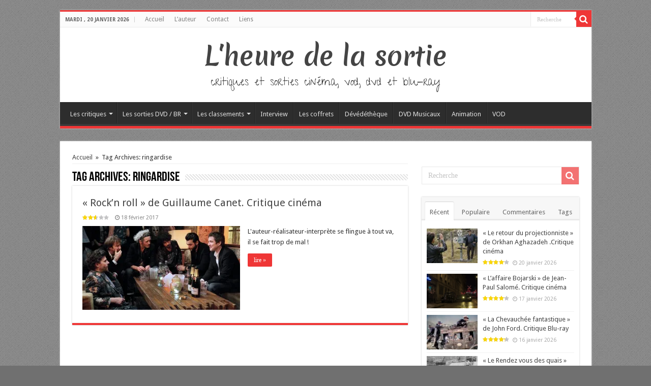

--- FILE ---
content_type: text/html; charset=UTF-8
request_url: http://www.lheuredelasortie.com/tag/ringardise/
body_size: 17798
content:
<!DOCTYPE html>
<html lang="fr-FR" prefix="og: http://ogp.me/ns#">
<head>
<meta charset="UTF-8" />
<link rel="profile" href="http://gmpg.org/xfn/11" />
<link rel="pingback" href="http://www.lheuredelasortie.com/xmlrpc.php" />
<title>ringardise &#8211; L&#039;heure de la sortie</title>
<meta name='robots' content='max-image-preview:large' />
	<style>img:is([sizes="auto" i], [sizes^="auto," i]) { contain-intrinsic-size: 3000px 1500px }</style>
	<link rel='dns-prefetch' href='//static.addtoany.com' />
<link rel='dns-prefetch' href='//secure.gravatar.com' />
<link rel='dns-prefetch' href='//stats.wp.com' />
<link rel='dns-prefetch' href='//fonts.googleapis.com' />
<link rel='dns-prefetch' href='//v0.wordpress.com' />
<link rel='dns-prefetch' href='//jetpack.wordpress.com' />
<link rel='dns-prefetch' href='//s0.wp.com' />
<link rel='dns-prefetch' href='//public-api.wordpress.com' />
<link rel='dns-prefetch' href='//0.gravatar.com' />
<link rel='dns-prefetch' href='//1.gravatar.com' />
<link rel='dns-prefetch' href='//2.gravatar.com' />
<link rel='preconnect' href='//i0.wp.com' />
<link rel="alternate" type="application/rss+xml" title="L&#039;heure de la sortie &raquo; Flux" href="http://www.lheuredelasortie.com/feed/" />
<link rel="alternate" type="application/rss+xml" title="L&#039;heure de la sortie &raquo; Flux des commentaires" href="http://www.lheuredelasortie.com/comments/feed/" />
<link rel="alternate" type="application/rss+xml" title="L&#039;heure de la sortie &raquo; Flux de l’étiquette ringardise" href="http://www.lheuredelasortie.com/tag/ringardise/feed/" />
<script type="text/javascript">
/* <![CDATA[ */
window._wpemojiSettings = {"baseUrl":"https:\/\/s.w.org\/images\/core\/emoji\/16.0.1\/72x72\/","ext":".png","svgUrl":"https:\/\/s.w.org\/images\/core\/emoji\/16.0.1\/svg\/","svgExt":".svg","source":{"concatemoji":"http:\/\/www.lheuredelasortie.com\/wp-includes\/js\/wp-emoji-release.min.js"}};
/*! This file is auto-generated */
!function(s,n){var o,i,e;function c(e){try{var t={supportTests:e,timestamp:(new Date).valueOf()};sessionStorage.setItem(o,JSON.stringify(t))}catch(e){}}function p(e,t,n){e.clearRect(0,0,e.canvas.width,e.canvas.height),e.fillText(t,0,0);var t=new Uint32Array(e.getImageData(0,0,e.canvas.width,e.canvas.height).data),a=(e.clearRect(0,0,e.canvas.width,e.canvas.height),e.fillText(n,0,0),new Uint32Array(e.getImageData(0,0,e.canvas.width,e.canvas.height).data));return t.every(function(e,t){return e===a[t]})}function u(e,t){e.clearRect(0,0,e.canvas.width,e.canvas.height),e.fillText(t,0,0);for(var n=e.getImageData(16,16,1,1),a=0;a<n.data.length;a++)if(0!==n.data[a])return!1;return!0}function f(e,t,n,a){switch(t){case"flag":return n(e,"\ud83c\udff3\ufe0f\u200d\u26a7\ufe0f","\ud83c\udff3\ufe0f\u200b\u26a7\ufe0f")?!1:!n(e,"\ud83c\udde8\ud83c\uddf6","\ud83c\udde8\u200b\ud83c\uddf6")&&!n(e,"\ud83c\udff4\udb40\udc67\udb40\udc62\udb40\udc65\udb40\udc6e\udb40\udc67\udb40\udc7f","\ud83c\udff4\u200b\udb40\udc67\u200b\udb40\udc62\u200b\udb40\udc65\u200b\udb40\udc6e\u200b\udb40\udc67\u200b\udb40\udc7f");case"emoji":return!a(e,"\ud83e\udedf")}return!1}function g(e,t,n,a){var r="undefined"!=typeof WorkerGlobalScope&&self instanceof WorkerGlobalScope?new OffscreenCanvas(300,150):s.createElement("canvas"),o=r.getContext("2d",{willReadFrequently:!0}),i=(o.textBaseline="top",o.font="600 32px Arial",{});return e.forEach(function(e){i[e]=t(o,e,n,a)}),i}function t(e){var t=s.createElement("script");t.src=e,t.defer=!0,s.head.appendChild(t)}"undefined"!=typeof Promise&&(o="wpEmojiSettingsSupports",i=["flag","emoji"],n.supports={everything:!0,everythingExceptFlag:!0},e=new Promise(function(e){s.addEventListener("DOMContentLoaded",e,{once:!0})}),new Promise(function(t){var n=function(){try{var e=JSON.parse(sessionStorage.getItem(o));if("object"==typeof e&&"number"==typeof e.timestamp&&(new Date).valueOf()<e.timestamp+604800&&"object"==typeof e.supportTests)return e.supportTests}catch(e){}return null}();if(!n){if("undefined"!=typeof Worker&&"undefined"!=typeof OffscreenCanvas&&"undefined"!=typeof URL&&URL.createObjectURL&&"undefined"!=typeof Blob)try{var e="postMessage("+g.toString()+"("+[JSON.stringify(i),f.toString(),p.toString(),u.toString()].join(",")+"));",a=new Blob([e],{type:"text/javascript"}),r=new Worker(URL.createObjectURL(a),{name:"wpTestEmojiSupports"});return void(r.onmessage=function(e){c(n=e.data),r.terminate(),t(n)})}catch(e){}c(n=g(i,f,p,u))}t(n)}).then(function(e){for(var t in e)n.supports[t]=e[t],n.supports.everything=n.supports.everything&&n.supports[t],"flag"!==t&&(n.supports.everythingExceptFlag=n.supports.everythingExceptFlag&&n.supports[t]);n.supports.everythingExceptFlag=n.supports.everythingExceptFlag&&!n.supports.flag,n.DOMReady=!1,n.readyCallback=function(){n.DOMReady=!0}}).then(function(){return e}).then(function(){var e;n.supports.everything||(n.readyCallback(),(e=n.source||{}).concatemoji?t(e.concatemoji):e.wpemoji&&e.twemoji&&(t(e.twemoji),t(e.wpemoji)))}))}((window,document),window._wpemojiSettings);
/* ]]> */
</script>
<link rel='stylesheet' id='taqyeem-style-css' href='http://www.lheuredelasortie.com/wp-content/plugins/taqyeem/style.css' type='text/css' media='all' />
<style id='wp-emoji-styles-inline-css' type='text/css'>

	img.wp-smiley, img.emoji {
		display: inline !important;
		border: none !important;
		box-shadow: none !important;
		height: 1em !important;
		width: 1em !important;
		margin: 0 0.07em !important;
		vertical-align: -0.1em !important;
		background: none !important;
		padding: 0 !important;
	}
</style>
<link rel='stylesheet' id='wp-block-library-css' href='http://www.lheuredelasortie.com/wp-includes/css/dist/block-library/style.min.css' type='text/css' media='all' />
<style id='classic-theme-styles-inline-css' type='text/css'>
/*! This file is auto-generated */
.wp-block-button__link{color:#fff;background-color:#32373c;border-radius:9999px;box-shadow:none;text-decoration:none;padding:calc(.667em + 2px) calc(1.333em + 2px);font-size:1.125em}.wp-block-file__button{background:#32373c;color:#fff;text-decoration:none}
</style>
<link rel='stylesheet' id='mediaelement-css' href='http://www.lheuredelasortie.com/wp-includes/js/mediaelement/mediaelementplayer-legacy.min.css' type='text/css' media='all' />
<link rel='stylesheet' id='wp-mediaelement-css' href='http://www.lheuredelasortie.com/wp-includes/js/mediaelement/wp-mediaelement.min.css' type='text/css' media='all' />
<style id='jetpack-sharing-buttons-style-inline-css' type='text/css'>
.jetpack-sharing-buttons__services-list{display:flex;flex-direction:row;flex-wrap:wrap;gap:0;list-style-type:none;margin:5px;padding:0}.jetpack-sharing-buttons__services-list.has-small-icon-size{font-size:12px}.jetpack-sharing-buttons__services-list.has-normal-icon-size{font-size:16px}.jetpack-sharing-buttons__services-list.has-large-icon-size{font-size:24px}.jetpack-sharing-buttons__services-list.has-huge-icon-size{font-size:36px}@media print{.jetpack-sharing-buttons__services-list{display:none!important}}.editor-styles-wrapper .wp-block-jetpack-sharing-buttons{gap:0;padding-inline-start:0}ul.jetpack-sharing-buttons__services-list.has-background{padding:1.25em 2.375em}
</style>
<style id='global-styles-inline-css' type='text/css'>
:root{--wp--preset--aspect-ratio--square: 1;--wp--preset--aspect-ratio--4-3: 4/3;--wp--preset--aspect-ratio--3-4: 3/4;--wp--preset--aspect-ratio--3-2: 3/2;--wp--preset--aspect-ratio--2-3: 2/3;--wp--preset--aspect-ratio--16-9: 16/9;--wp--preset--aspect-ratio--9-16: 9/16;--wp--preset--color--black: #000000;--wp--preset--color--cyan-bluish-gray: #abb8c3;--wp--preset--color--white: #ffffff;--wp--preset--color--pale-pink: #f78da7;--wp--preset--color--vivid-red: #cf2e2e;--wp--preset--color--luminous-vivid-orange: #ff6900;--wp--preset--color--luminous-vivid-amber: #fcb900;--wp--preset--color--light-green-cyan: #7bdcb5;--wp--preset--color--vivid-green-cyan: #00d084;--wp--preset--color--pale-cyan-blue: #8ed1fc;--wp--preset--color--vivid-cyan-blue: #0693e3;--wp--preset--color--vivid-purple: #9b51e0;--wp--preset--gradient--vivid-cyan-blue-to-vivid-purple: linear-gradient(135deg,rgba(6,147,227,1) 0%,rgb(155,81,224) 100%);--wp--preset--gradient--light-green-cyan-to-vivid-green-cyan: linear-gradient(135deg,rgb(122,220,180) 0%,rgb(0,208,130) 100%);--wp--preset--gradient--luminous-vivid-amber-to-luminous-vivid-orange: linear-gradient(135deg,rgba(252,185,0,1) 0%,rgba(255,105,0,1) 100%);--wp--preset--gradient--luminous-vivid-orange-to-vivid-red: linear-gradient(135deg,rgba(255,105,0,1) 0%,rgb(207,46,46) 100%);--wp--preset--gradient--very-light-gray-to-cyan-bluish-gray: linear-gradient(135deg,rgb(238,238,238) 0%,rgb(169,184,195) 100%);--wp--preset--gradient--cool-to-warm-spectrum: linear-gradient(135deg,rgb(74,234,220) 0%,rgb(151,120,209) 20%,rgb(207,42,186) 40%,rgb(238,44,130) 60%,rgb(251,105,98) 80%,rgb(254,248,76) 100%);--wp--preset--gradient--blush-light-purple: linear-gradient(135deg,rgb(255,206,236) 0%,rgb(152,150,240) 100%);--wp--preset--gradient--blush-bordeaux: linear-gradient(135deg,rgb(254,205,165) 0%,rgb(254,45,45) 50%,rgb(107,0,62) 100%);--wp--preset--gradient--luminous-dusk: linear-gradient(135deg,rgb(255,203,112) 0%,rgb(199,81,192) 50%,rgb(65,88,208) 100%);--wp--preset--gradient--pale-ocean: linear-gradient(135deg,rgb(255,245,203) 0%,rgb(182,227,212) 50%,rgb(51,167,181) 100%);--wp--preset--gradient--electric-grass: linear-gradient(135deg,rgb(202,248,128) 0%,rgb(113,206,126) 100%);--wp--preset--gradient--midnight: linear-gradient(135deg,rgb(2,3,129) 0%,rgb(40,116,252) 100%);--wp--preset--font-size--small: 13px;--wp--preset--font-size--medium: 20px;--wp--preset--font-size--large: 36px;--wp--preset--font-size--x-large: 42px;--wp--preset--spacing--20: 0.44rem;--wp--preset--spacing--30: 0.67rem;--wp--preset--spacing--40: 1rem;--wp--preset--spacing--50: 1.5rem;--wp--preset--spacing--60: 2.25rem;--wp--preset--spacing--70: 3.38rem;--wp--preset--spacing--80: 5.06rem;--wp--preset--shadow--natural: 6px 6px 9px rgba(0, 0, 0, 0.2);--wp--preset--shadow--deep: 12px 12px 50px rgba(0, 0, 0, 0.4);--wp--preset--shadow--sharp: 6px 6px 0px rgba(0, 0, 0, 0.2);--wp--preset--shadow--outlined: 6px 6px 0px -3px rgba(255, 255, 255, 1), 6px 6px rgba(0, 0, 0, 1);--wp--preset--shadow--crisp: 6px 6px 0px rgba(0, 0, 0, 1);}:where(.is-layout-flex){gap: 0.5em;}:where(.is-layout-grid){gap: 0.5em;}body .is-layout-flex{display: flex;}.is-layout-flex{flex-wrap: wrap;align-items: center;}.is-layout-flex > :is(*, div){margin: 0;}body .is-layout-grid{display: grid;}.is-layout-grid > :is(*, div){margin: 0;}:where(.wp-block-columns.is-layout-flex){gap: 2em;}:where(.wp-block-columns.is-layout-grid){gap: 2em;}:where(.wp-block-post-template.is-layout-flex){gap: 1.25em;}:where(.wp-block-post-template.is-layout-grid){gap: 1.25em;}.has-black-color{color: var(--wp--preset--color--black) !important;}.has-cyan-bluish-gray-color{color: var(--wp--preset--color--cyan-bluish-gray) !important;}.has-white-color{color: var(--wp--preset--color--white) !important;}.has-pale-pink-color{color: var(--wp--preset--color--pale-pink) !important;}.has-vivid-red-color{color: var(--wp--preset--color--vivid-red) !important;}.has-luminous-vivid-orange-color{color: var(--wp--preset--color--luminous-vivid-orange) !important;}.has-luminous-vivid-amber-color{color: var(--wp--preset--color--luminous-vivid-amber) !important;}.has-light-green-cyan-color{color: var(--wp--preset--color--light-green-cyan) !important;}.has-vivid-green-cyan-color{color: var(--wp--preset--color--vivid-green-cyan) !important;}.has-pale-cyan-blue-color{color: var(--wp--preset--color--pale-cyan-blue) !important;}.has-vivid-cyan-blue-color{color: var(--wp--preset--color--vivid-cyan-blue) !important;}.has-vivid-purple-color{color: var(--wp--preset--color--vivid-purple) !important;}.has-black-background-color{background-color: var(--wp--preset--color--black) !important;}.has-cyan-bluish-gray-background-color{background-color: var(--wp--preset--color--cyan-bluish-gray) !important;}.has-white-background-color{background-color: var(--wp--preset--color--white) !important;}.has-pale-pink-background-color{background-color: var(--wp--preset--color--pale-pink) !important;}.has-vivid-red-background-color{background-color: var(--wp--preset--color--vivid-red) !important;}.has-luminous-vivid-orange-background-color{background-color: var(--wp--preset--color--luminous-vivid-orange) !important;}.has-luminous-vivid-amber-background-color{background-color: var(--wp--preset--color--luminous-vivid-amber) !important;}.has-light-green-cyan-background-color{background-color: var(--wp--preset--color--light-green-cyan) !important;}.has-vivid-green-cyan-background-color{background-color: var(--wp--preset--color--vivid-green-cyan) !important;}.has-pale-cyan-blue-background-color{background-color: var(--wp--preset--color--pale-cyan-blue) !important;}.has-vivid-cyan-blue-background-color{background-color: var(--wp--preset--color--vivid-cyan-blue) !important;}.has-vivid-purple-background-color{background-color: var(--wp--preset--color--vivid-purple) !important;}.has-black-border-color{border-color: var(--wp--preset--color--black) !important;}.has-cyan-bluish-gray-border-color{border-color: var(--wp--preset--color--cyan-bluish-gray) !important;}.has-white-border-color{border-color: var(--wp--preset--color--white) !important;}.has-pale-pink-border-color{border-color: var(--wp--preset--color--pale-pink) !important;}.has-vivid-red-border-color{border-color: var(--wp--preset--color--vivid-red) !important;}.has-luminous-vivid-orange-border-color{border-color: var(--wp--preset--color--luminous-vivid-orange) !important;}.has-luminous-vivid-amber-border-color{border-color: var(--wp--preset--color--luminous-vivid-amber) !important;}.has-light-green-cyan-border-color{border-color: var(--wp--preset--color--light-green-cyan) !important;}.has-vivid-green-cyan-border-color{border-color: var(--wp--preset--color--vivid-green-cyan) !important;}.has-pale-cyan-blue-border-color{border-color: var(--wp--preset--color--pale-cyan-blue) !important;}.has-vivid-cyan-blue-border-color{border-color: var(--wp--preset--color--vivid-cyan-blue) !important;}.has-vivid-purple-border-color{border-color: var(--wp--preset--color--vivid-purple) !important;}.has-vivid-cyan-blue-to-vivid-purple-gradient-background{background: var(--wp--preset--gradient--vivid-cyan-blue-to-vivid-purple) !important;}.has-light-green-cyan-to-vivid-green-cyan-gradient-background{background: var(--wp--preset--gradient--light-green-cyan-to-vivid-green-cyan) !important;}.has-luminous-vivid-amber-to-luminous-vivid-orange-gradient-background{background: var(--wp--preset--gradient--luminous-vivid-amber-to-luminous-vivid-orange) !important;}.has-luminous-vivid-orange-to-vivid-red-gradient-background{background: var(--wp--preset--gradient--luminous-vivid-orange-to-vivid-red) !important;}.has-very-light-gray-to-cyan-bluish-gray-gradient-background{background: var(--wp--preset--gradient--very-light-gray-to-cyan-bluish-gray) !important;}.has-cool-to-warm-spectrum-gradient-background{background: var(--wp--preset--gradient--cool-to-warm-spectrum) !important;}.has-blush-light-purple-gradient-background{background: var(--wp--preset--gradient--blush-light-purple) !important;}.has-blush-bordeaux-gradient-background{background: var(--wp--preset--gradient--blush-bordeaux) !important;}.has-luminous-dusk-gradient-background{background: var(--wp--preset--gradient--luminous-dusk) !important;}.has-pale-ocean-gradient-background{background: var(--wp--preset--gradient--pale-ocean) !important;}.has-electric-grass-gradient-background{background: var(--wp--preset--gradient--electric-grass) !important;}.has-midnight-gradient-background{background: var(--wp--preset--gradient--midnight) !important;}.has-small-font-size{font-size: var(--wp--preset--font-size--small) !important;}.has-medium-font-size{font-size: var(--wp--preset--font-size--medium) !important;}.has-large-font-size{font-size: var(--wp--preset--font-size--large) !important;}.has-x-large-font-size{font-size: var(--wp--preset--font-size--x-large) !important;}
:where(.wp-block-post-template.is-layout-flex){gap: 1.25em;}:where(.wp-block-post-template.is-layout-grid){gap: 1.25em;}
:where(.wp-block-columns.is-layout-flex){gap: 2em;}:where(.wp-block-columns.is-layout-grid){gap: 2em;}
:root :where(.wp-block-pullquote){font-size: 1.5em;line-height: 1.6;}
</style>
<link rel='stylesheet' id='taqyeem-buttons-style-css' href='http://www.lheuredelasortie.com/wp-content/plugins/taqyeem-buttons/assets/style.css' type='text/css' media='all' />
<link rel='stylesheet' id='tie-style-css' href='http://www.lheuredelasortie.com/wp-content/themes/hssahifa/style.css' type='text/css' media='all' />
<link rel='stylesheet' id='tie-ilightbox-skin-css' href='http://www.lheuredelasortie.com/wp-content/themes/sahifa/css/ilightbox/dark-skin/skin.css' type='text/css' media='all' />
<link rel='stylesheet' id='Merienda+One-css' href='http://fonts.googleapis.com/css?family=Merienda+One%3Aregular' type='text/css' media='all' />
<link rel='stylesheet' id='Give+You+Glory-css' href='http://fonts.googleapis.com/css?family=Give+You+Glory%3Aregular' type='text/css' media='all' />
<link rel='stylesheet' id='Droid+Sans-css' href='http://fonts.googleapis.com/css?family=Droid+Sans%3Aregular%2C700' type='text/css' media='all' />
<style id='jetpack_facebook_likebox-inline-css' type='text/css'>
.widget_facebook_likebox {
	overflow: hidden;
}

</style>
<link rel='stylesheet' id='addtoany-css' href='http://www.lheuredelasortie.com/wp-content/plugins/add-to-any/addtoany.min.css' type='text/css' media='all' />
<script type="text/javascript" src="http://www.lheuredelasortie.com/wp-includes/js/jquery/jquery.min.js" id="jquery-core-js"></script>
<script type="text/javascript" src="http://www.lheuredelasortie.com/wp-includes/js/jquery/jquery-migrate.min.js" id="jquery-migrate-js"></script>
<script type="text/javascript" src="http://www.lheuredelasortie.com/wp-content/plugins/taqyeem/js/tie.js" id="taqyeem-main-js"></script>
<script type="text/javascript" id="addtoany-core-js-before">
/* <![CDATA[ */
window.a2a_config=window.a2a_config||{};a2a_config.callbacks=[];a2a_config.overlays=[];a2a_config.templates={};a2a_localize = {
	Share: "Partager",
	Save: "Enregistrer",
	Subscribe: "S'abonner",
	Email: "E-mail",
	Bookmark: "Marque-page",
	ShowAll: "Montrer tout",
	ShowLess: "Montrer moins",
	FindServices: "Trouver des service(s)",
	FindAnyServiceToAddTo: "Trouver instantan&eacute;ment des services &agrave; ajouter &agrave;",
	PoweredBy: "Propuls&eacute; par",
	ShareViaEmail: "Partager par e-mail",
	SubscribeViaEmail: "S’abonner par e-mail",
	BookmarkInYourBrowser: "Ajouter un signet dans votre navigateur",
	BookmarkInstructions: "Appuyez sur Ctrl+D ou \u2318+D pour mettre cette page en signet",
	AddToYourFavorites: "Ajouter &agrave; vos favoris",
	SendFromWebOrProgram: "Envoyer depuis n’importe quelle adresse e-mail ou logiciel e-mail",
	EmailProgram: "Programme d’e-mail",
	More: "Plus&#8230;",
	ThanksForSharing: "Merci de partager !",
	ThanksForFollowing: "Merci de nous suivre !"
};
/* ]]> */
</script>
<script type="text/javascript" defer src="https://static.addtoany.com/menu/page.js" id="addtoany-core-js"></script>
<script type="text/javascript" defer src="http://www.lheuredelasortie.com/wp-content/plugins/add-to-any/addtoany.min.js" id="addtoany-jquery-js"></script>
<link rel="https://api.w.org/" href="http://www.lheuredelasortie.com/wp-json/" /><link rel="alternate" title="JSON" type="application/json" href="http://www.lheuredelasortie.com/wp-json/wp/v2/tags/6021" /><link rel="EditURI" type="application/rsd+xml" title="RSD" href="http://www.lheuredelasortie.com/xmlrpc.php?rsd" />
<meta name="generator" content="WordPress 6.8.3" />
<script type='text/javascript'>
/* <![CDATA[ */
var taqyeem = {"ajaxurl":"http://www.lheuredelasortie.com/wp-admin/admin-ajax.php" , "your_rating":"Your Rating:"};
/* ]]> */
</script>
<style type="text/css" media="screen"> 

</style> 
	<style>img#wpstats{display:none}</style>
		<link rel="shortcut icon" href="http://www.lheuredelasortie.com/wp-content/uploads/2013/11/favicon_hs.ico" title="Favicon" />	
<!--[if IE]>
<script type="text/javascript">jQuery(document).ready(function (){ jQuery(".menu-item").has("ul").children("a").attr("aria-haspopup", "true");});</script>
<![endif]-->	
<!--[if lt IE 9]>
<script src="http://www.lheuredelasortie.com/wp-content/themes/sahifa/js/html5.js"></script>
<script src="http://www.lheuredelasortie.com/wp-content/themes/sahifa/js/selectivizr-min.js"></script>
<![endif]-->
<!--[if IE 9]>
<link rel="stylesheet" type="text/css" media="all" href="http://www.lheuredelasortie.com/wp-content/themes/sahifa/css/ie9.css" />
<![endif]-->
<!--[if IE 8]>
<link rel="stylesheet" type="text/css" media="all" href="http://www.lheuredelasortie.com/wp-content/themes/sahifa/css/ie8.css" />
<![endif]-->
<!--[if IE 7]>
<link rel="stylesheet" type="text/css" media="all" href="http://www.lheuredelasortie.com/wp-content/themes/sahifa/css/ie7.css" />
<![endif]-->


<meta name="viewport" content="width=device-width, initial-scale=1.0" />



<style type="text/css" media="screen"> 

.logo h1 a, .logo h2 a{
	font-family: 'Merienda One';
	font-size : 50px;
	font-weight: normal;
	font-style: normal;
}

.logo span{
	font-family: 'Give You Glory';
	font-size : 22px;
	font-weight: normal;
}

::-webkit-scrollbar {
	width: 8px;
	height:8px;
}

#main-nav,
.cat-box-content,
#sidebar .widget-container,
.post-listing,
#commentform {
	border-bottom-color: #ef3636;
}
	
.search-block .search-button,
#topcontrol,
#main-nav ul li.current-menu-item a,
#main-nav ul li.current-menu-item a:hover,
#main-nav ul li.current_page_parent a,
#main-nav ul li.current_page_parent a:hover,
#main-nav ul li.current-menu-parent a,
#main-nav ul li.current-menu-parent a:hover,
#main-nav ul li.current-page-ancestor a,
#main-nav ul li.current-page-ancestor a:hover,
.pagination span.current,
.share-post span.share-text,
.flex-control-paging li a.flex-active,
.ei-slider-thumbs li.ei-slider-element,
.review-percentage .review-item span span,
.review-final-score,
.button,
a.button,
a.more-link,
#main-content input[type="submit"],
.form-submit #submit,
#login-form .login-button,
.widget-feedburner .feedburner-subscribe,
input[type="submit"],
#buddypress button,
#buddypress a.button,
#buddypress input[type=submit],
#buddypress input[type=reset],
#buddypress ul.button-nav li a,
#buddypress div.generic-button a,
#buddypress .comment-reply-link,
#buddypress div.item-list-tabs ul li a span,
#buddypress div.item-list-tabs ul li.selected a,
#buddypress div.item-list-tabs ul li.current a,
#buddypress #members-directory-form div.item-list-tabs ul li.selected span,
#members-list-options a.selected,
#groups-list-options a.selected,
body.dark-skin #buddypress div.item-list-tabs ul li a span,
body.dark-skin #buddypress div.item-list-tabs ul li.selected a,
body.dark-skin #buddypress div.item-list-tabs ul li.current a,
body.dark-skin #members-list-options a.selected,
body.dark-skin #groups-list-options a.selected,
.search-block-large .search-button,
#featured-posts .flex-next:hover,
#featured-posts .flex-prev:hover,
a.tie-cart span.shooping-count,
.woocommerce span.onsale,
.woocommerce-page span.onsale ,
.woocommerce .widget_price_filter .ui-slider .ui-slider-handle,
.woocommerce-page .widget_price_filter .ui-slider .ui-slider-handle,
#check-also-close,
a.post-slideshow-next,
a.post-slideshow-prev,
.widget_price_filter .ui-slider .ui-slider-handle,
.quantity .minus:hover,
.quantity .plus:hover,
.mejs-container .mejs-controls .mejs-time-rail .mejs-time-current,
#reading-position-indicator  {
	background-color:#ef3636;
}

::-webkit-scrollbar-thumb{
	background-color:#ef3636 !important;
}
	
#theme-footer,
#theme-header,
.top-nav ul li.current-menu-item:before,
#main-nav .menu-sub-content ,
#main-nav ul ul,
#check-also-box { 
	border-top-color: #ef3636;
}
	
.search-block:after {
	border-right-color:#ef3636;
}

body.rtl .search-block:after {
	border-left-color:#ef3636;
}

#main-nav ul > li.menu-item-has-children:hover > a:after,
#main-nav ul > li.mega-menu:hover > a:after {
	border-color:transparent transparent #ef3636;
}
	
.widget.timeline-posts li a:hover,
.widget.timeline-posts li a:hover span.tie-date {
	color: #ef3636;
}

.widget.timeline-posts li a:hover span.tie-date:before {
	background: #ef3636;
	border-color: #ef3636;
}

#order_review,
#order_review_heading {
	border-color: #ef3636;
}

	
body {
	background-color: #707070 !important;
	background-image : url(http://www.lheuredelasortie.com/wp-content/themes/sahifa/images/patterns/body-bg1.png);
	background-position: top center;
}

body.single .post .entry a, body.page .post .entry a {
	color: #e60707;
}
		
body.single .post .entry a:hover, body.page .post .entry a:hover {
	text-decoration: underline;
}
					
.tie-cat-761 a.more-link {background-color:#0397D7;}
.tie-cat-761 .cat-box-content {border-bottom-color:#0397D7; }
						
.tie-cat-762 a.more-link {background-color:#cfcfcf;}
.tie-cat-762 .cat-box-content {border-bottom-color:#cfcfcf; }
			
</style> 

		<script type="text/javascript">
			/* <![CDATA[ */
				var sf_position = '0';
				var sf_templates = "<a href=\"{search_url_escaped}\">Voir tous les r\u00e9sultats<\/a>";
				var sf_input = '.search-live';
				jQuery(document).ready(function(){
					jQuery(sf_input).ajaxyLiveSearch({"expand":false,"searchUrl":"http:\/\/www.lheuredelasortie.com\/?s=%s","text":"Search","delay":500,"iwidth":180,"width":315,"ajaxUrl":"http:\/\/www.lheuredelasortie.com\/wp-admin\/admin-ajax.php","rtl":0});
					jQuery(".live-search_ajaxy-selective-input").keyup(function() {
						var width = jQuery(this).val().length * 8;
						if(width < 50) {
							width = 50;
						}
						jQuery(this).width(width);
					});
					jQuery(".live-search_ajaxy-selective-search").click(function() {
						jQuery(this).find(".live-search_ajaxy-selective-input").focus();
					});
					jQuery(".live-search_ajaxy-selective-close").click(function() {
						jQuery(this).parent().remove();
					});
				});
			/* ]]> */
		</script>
		
<!-- Jetpack Open Graph Tags -->
<meta property="og:type" content="website" />
<meta property="og:title" content="ringardise &#8211; L&#039;heure de la sortie" />
<meta property="og:url" content="http://www.lheuredelasortie.com/tag/ringardise/" />
<meta property="og:site_name" content="L&#039;heure de la sortie" />
<meta property="og:image" content="https://s0.wp.com/i/blank.jpg" />
<meta property="og:image:width" content="200" />
<meta property="og:image:height" content="200" />
<meta property="og:image:alt" content="" />
<meta property="og:locale" content="fr_FR" />

<!-- End Jetpack Open Graph Tags -->
</head>
<body id="top" class="archive tag tag-ringardise tag-6021 wp-theme-sahifa wp-child-theme-hssahifa lazy-enabled">

<div class="wrapper-outer">

	<div class="background-cover"></div>

	<aside id="slide-out">
	
			<div class="search-mobile">
			<form method="get" id="searchform-mobile" action="http://www.lheuredelasortie.com/">
				<button class="search-button" type="submit" value="Recherche"><i class="fa fa-search"></i></button>	
				<input type="text" id="s-mobile" name="s" title="Recherche" value="Recherche" onfocus="if (this.value == 'Recherche') {this.value = '';}" onblur="if (this.value == '') {this.value = 'Recherche';}"  />
			</form>
		</div><!-- .search-mobile /-->
		
			<div class="social-icons">
				
			</div>

		
		<div id="mobile-menu" ></div>
	</aside><!-- #slide-out /-->

		<div id="wrapper" class="boxed">
		<div class="inner-wrapper">

		<header id="theme-header" class="theme-header center-logo">
						<div id="top-nav" class="top-nav">
				<div class="container">

							<span class="today-date">mardi ,  20  janvier 2026</span>					
				<div class="top-menu"><ul id="menu-menu-top" class="menu"><li id="menu-item-14432" class="menu-item menu-item-type-custom menu-item-object-custom menu-item-home menu-item-14432"><a href="http://www.lheuredelasortie.com/">Accueil</a></li>
<li id="menu-item-14431" class="menu-item menu-item-type-post_type menu-item-object-page menu-item-14431"><a href="http://www.lheuredelasortie.com/about/">L&rsquo;auteur</a></li>
<li id="menu-item-14430" class="menu-item menu-item-type-post_type menu-item-object-page menu-item-14430"><a href="http://www.lheuredelasortie.com/contact/">Contact</a></li>
<li id="menu-item-14429" class="menu-item menu-item-type-post_type menu-item-object-page menu-item-14429"><a href="http://www.lheuredelasortie.com/liens/">Liens</a></li>
</ul></div>
						<div class="search-block">
						<form method="get" id="searchform-header" action="http://www.lheuredelasortie.com/">
							<button class="search-button" type="submit" value="Recherche"><i class="fa fa-search"></i></button>	
							<input class="search-live" type="text" id="s-header" name="s" title="Recherche" value="Recherche" onfocus="if (this.value == 'Recherche') {this.value = '';}" onblur="if (this.value == '') {this.value = 'Recherche';}"  />
						</form>
					</div><!-- .search-block /-->
			<div class="social-icons">
				
			</div>

		
	
				</div><!-- .container /-->
			</div><!-- .top-menu /-->
			
		<div class="header-content">
		
					<a id="slide-out-open" class="slide-out-open" href="#"><span></span></a>
				
			<div class="logo">
			<h2>				<a  href="http://www.lheuredelasortie.com/">L&#039;heure de la sortie</a>
				<span>critiques et sorties cinéma, vod, dvd et blu-ray</span>
							</h2>			</div><!-- .logo /-->
						<div class="clear"></div>
			
		</div>	
													<nav id="main-nav">
				<div class="container">
				
				
					<div class="main-menu"><ul id="menu-vod" class="menu"><li id="menu-item-14436" class="menu-item menu-item-type-taxonomy menu-item-object-category menu-item-has-children menu-item-14436"><a href="http://www.lheuredelasortie.com/category/critiques/">Les critiques</a>
<ul class="sub-menu menu-sub-content">
	<li id="menu-item-14442" class="menu-item menu-item-type-taxonomy menu-item-object-category menu-item-14442"><a href="http://www.lheuredelasortie.com/category/critiques/critiques-dvd/">Critiques DVD</a></li>
	<li id="menu-item-14441" class="menu-item menu-item-type-taxonomy menu-item-object-category menu-item-14441"><a href="http://www.lheuredelasortie.com/category/critiques/critiques-blu-ray/">Critiques Blu-ray</a></li>
	<li id="menu-item-14443" class="menu-item menu-item-type-taxonomy menu-item-object-category menu-item-14443"><a title="Critiques cinéma" href="http://www.lheuredelasortie.com/category/critiques/vu-au-cinema/">Critiques cinéma</a></li>
</ul>
</li>
<li id="menu-item-14437" class="menu-item menu-item-type-taxonomy menu-item-object-category menu-item-has-children menu-item-14437"><a href="http://www.lheuredelasortie.com/category/les-prochaines-sorties/">Les sorties DVD / BR</a>
<ul class="sub-menu menu-sub-content">
	<li id="menu-item-20627" class="menu-item menu-item-type-taxonomy menu-item-object-category menu-item-20627"><a href="http://www.lheuredelasortie.com/category/sorties-cine/">Sorties Ciné</a></li>
</ul>
</li>
<li id="menu-item-48274" class="menu-item menu-item-type-taxonomy menu-item-object-category menu-item-has-children menu-item-48274"><a href="http://www.lheuredelasortie.com/category/les-classements/">Les classements</a>
<ul class="sub-menu menu-sub-content">
	<li id="menu-item-48277" class="menu-item menu-item-type-taxonomy menu-item-object-category menu-item-48277"><a href="http://www.lheuredelasortie.com/category/les-classements/le-top-dvd-blu-ray-de-lannee/">Le top DVD / Blu-Ray de l&rsquo;année</a></li>
	<li id="menu-item-48276" class="menu-item menu-item-type-taxonomy menu-item-object-category menu-item-48276"><a href="http://www.lheuredelasortie.com/category/les-classements/le-top-du-mois/">Le top du mois</a></li>
	<li id="menu-item-48275" class="menu-item menu-item-type-taxonomy menu-item-object-category menu-item-48275"><a href="http://www.lheuredelasortie.com/category/les-classements/le-top-cinema-de-lannee/">Le top cinéma de l&rsquo;année</a></li>
	<li id="menu-item-48495" class="menu-item menu-item-type-post_type menu-item-object-page menu-item-48495"><a href="http://www.lheuredelasortie.com/le-top-du-top-dvd-bluray/">Le top du top DVD / BluRay</a></li>
</ul>
</li>
<li id="menu-item-94777" class="menu-item menu-item-type-taxonomy menu-item-object-category menu-item-94777"><a href="http://www.lheuredelasortie.com/category/interview/">Interview</a></li>
<li id="menu-item-14433" class="menu-item menu-item-type-taxonomy menu-item-object-category menu-item-14433"><a title="Les coffrets" href="http://www.lheuredelasortie.com/category/coffret/">Les coffrets</a></li>
<li id="menu-item-14434" class="menu-item menu-item-type-taxonomy menu-item-object-category menu-item-14434"><a href="http://www.lheuredelasortie.com/category/devedetheque/">Dévédéthèque</a></li>
<li id="menu-item-14444" class="menu-item menu-item-type-taxonomy menu-item-object-category menu-item-14444"><a title=" DVD Musicaux" href="http://www.lheuredelasortie.com/category/musique/">DVD Musicaux</a></li>
<li id="menu-item-48278" class="menu-item menu-item-type-taxonomy menu-item-object-category menu-item-48278"><a href="http://www.lheuredelasortie.com/category/animation/">Animation</a></li>
<li id="menu-item-94948" class="menu-item menu-item-type-taxonomy menu-item-object-category menu-item-94948"><a href="http://www.lheuredelasortie.com/category/vod/">VOD</a></li>
</ul></div>					
					
				</div>
			</nav><!-- .main-nav /-->
					</header><!-- #header /-->
	
		
	
	
	<div id="main-content" class="container">	<div class="content">
		<div xmlns:v="http://rdf.data-vocabulary.org/#"  id="crumbs"><span typeof="v:Breadcrumb"><a rel="v:url" property="v:title" class="crumbs-home" href="http://www.lheuredelasortie.com">Accueil </a></span> <span class="delimiter">&raquo;</span> <span class="current">Tag Archives: ringardise</span></div>
		<div class="page-head">
		
			<h1 class="page-title">
				Tag Archives: <span>ringardise</span>			</h1>
			
						
			<div class="stripe-line"></div>
			
						
		</div>
		
				<div class="post-listing archive-box">


	<article class="item-list">
	
		<h2 class="post-box-title">
			<a href="http://www.lheuredelasortie.com/rockn-roll-de-guillaume-canet-critique-cinema/">« Rock&rsquo;n roll » de Guillaume Canet. Critique cinéma</a>
		</h2>
		
		<p class="post-meta">
		<span title="" class="post-single-rate post-small-rate stars-small"><span style="width:50%"></span></span>
			
		
	<span class="tie-date"><i class="fa fa-clock-o"></i>18 février 2017</span>	
	
</p>
					

		
			
		
		<div class="post-thumbnail">
			<a href="http://www.lheuredelasortie.com/rockn-roll-de-guillaume-canet-critique-cinema/">
				<img width="310" height="165" src="https://i0.wp.com/www.lheuredelasortie.com/wp-content/uploads/2017/02/photo-191685-630-0-90.jpg?resize=310%2C165" class="attachment-tie-medium size-tie-medium wp-post-image" alt="" decoding="async" fetchpriority="high" srcset="https://i0.wp.com/www.lheuredelasortie.com/wp-content/uploads/2017/02/photo-191685-630-0-90.jpg?resize=310%2C165 310w, https://i0.wp.com/www.lheuredelasortie.com/wp-content/uploads/2017/02/photo-191685-630-0-90.jpg?zoom=2&amp;resize=310%2C165 620w" sizes="(max-width: 310px) 100vw, 310px" data-attachment-id="72838" data-permalink="http://www.lheuredelasortie.com/rockn-roll-de-guillaume-canet-critique-cinema/photo-191685-630-0-90/" data-orig-file="https://i0.wp.com/www.lheuredelasortie.com/wp-content/uploads/2017/02/photo-191685-630-0-90.jpg?fit=630%2C420" data-orig-size="630,420" data-comments-opened="1" data-image-meta="{&quot;aperture&quot;:&quot;0&quot;,&quot;credit&quot;:&quot;&quot;,&quot;camera&quot;:&quot;&quot;,&quot;caption&quot;:&quot;&quot;,&quot;created_timestamp&quot;:&quot;0&quot;,&quot;copyright&quot;:&quot;&quot;,&quot;focal_length&quot;:&quot;0&quot;,&quot;iso&quot;:&quot;0&quot;,&quot;shutter_speed&quot;:&quot;0&quot;,&quot;title&quot;:&quot;&quot;,&quot;orientation&quot;:&quot;0&quot;}" data-image-title="rock&amp;rsquo;n roll" data-image-description="" data-image-caption="" data-medium-file="https://i0.wp.com/www.lheuredelasortie.com/wp-content/uploads/2017/02/photo-191685-630-0-90.jpg?fit=400%2C267" data-large-file="https://i0.wp.com/www.lheuredelasortie.com/wp-content/uploads/2017/02/photo-191685-630-0-90.jpg?fit=500%2C334" />				<span class="fa overlay-icon"></span>
			</a>
		</div><!-- post-thumbnail /-->
		
					
		<div class="entry">
			<p>L'auteur-réalisateur-interprète se flingue à tout va, il se fait trop de mal ! </p>
			<a class="more-link" href="http://www.lheuredelasortie.com/rockn-roll-de-guillaume-canet-critique-cinema/">lire &raquo;</a>
		</div>

				
		<div class="clear"></div>
	</article><!-- .item-list -->
	
</div>
				
	</div> <!-- .content -->
	
<aside id="sidebar">
	<div class="theiaStickySidebar">
			<div class="widget social-icons-widget">
					<div class="social-icons">
				
			</div>

			</div>
				<div class="search-block-large widget">
			<form method="get" action="http://www.lheuredelasortie.com/">
				<button class="search-button" type="submit" value="Recherche"><i class="fa fa-search"></i></button>	
				<input type="text" id="s" name="s" value="Recherche" onfocus="if (this.value == 'Recherche') {this.value = '';}" onblur="if (this.value == '') {this.value = 'Recherche';}"  />
			</form>
		</div><!-- .search-block /-->		
	<div class="widget" id="tabbed-widget">
		<div class="widget-container">
			<div class="widget-top">
				<ul class="tabs posts-taps">
				<li class="tabs"><a href="#tab2">Récent</a></li><li class="tabs"><a href="#tab1">Populaire</a></li><li class="tabs"><a href="#tab3">Commentaires</a></li><li class="tabs"><a href="#tab4">Tags</a></li>				</ul>
			</div>
			
						<div id="tab2" class="tabs-wrap">
				<ul>
							<li >
						
				<div class="post-thumbnail">
					<a href="http://www.lheuredelasortie.com/le-retour-du-projectionniste-de-orkhan-aghazadeh-critique-cinema/" rel="bookmark"><img width="110" height="75" src="https://i0.wp.com/www.lheuredelasortie.com/wp-content/uploads/2026/01/the-return-of-the-projectionist-1.jpg?resize=110%2C75" class="attachment-tie-small size-tie-small wp-post-image" alt="" decoding="async" loading="lazy" srcset="https://i0.wp.com/www.lheuredelasortie.com/wp-content/uploads/2026/01/the-return-of-the-projectionist-1.jpg?resize=110%2C75 110w, https://i0.wp.com/www.lheuredelasortie.com/wp-content/uploads/2026/01/the-return-of-the-projectionist-1.jpg?zoom=2&amp;resize=110%2C75 220w, https://i0.wp.com/www.lheuredelasortie.com/wp-content/uploads/2026/01/the-return-of-the-projectionist-1.jpg?zoom=3&amp;resize=110%2C75 330w" sizes="auto, (max-width: 110px) 100vw, 110px" data-attachment-id="129315" data-permalink="http://www.lheuredelasortie.com/le-retour-du-projectionniste-de-orkhan-aghazadeh-critique-cinema/the-return-of-the-projectionist-1/" data-orig-file="https://i0.wp.com/www.lheuredelasortie.com/wp-content/uploads/2026/01/the-return-of-the-projectionist-1.jpg?fit=1600%2C729" data-orig-size="1600,729" data-comments-opened="1" data-image-meta="{&quot;aperture&quot;:&quot;0&quot;,&quot;credit&quot;:&quot;&quot;,&quot;camera&quot;:&quot;&quot;,&quot;caption&quot;:&quot;&quot;,&quot;created_timestamp&quot;:&quot;0&quot;,&quot;copyright&quot;:&quot;&quot;,&quot;focal_length&quot;:&quot;0&quot;,&quot;iso&quot;:&quot;0&quot;,&quot;shutter_speed&quot;:&quot;0&quot;,&quot;title&quot;:&quot;&quot;,&quot;orientation&quot;:&quot;0&quot;}" data-image-title="the-return-of-the-projectionist-1" data-image-description="" data-image-caption="" data-medium-file="https://i0.wp.com/www.lheuredelasortie.com/wp-content/uploads/2026/01/the-return-of-the-projectionist-1.jpg?fit=400%2C182" data-large-file="https://i0.wp.com/www.lheuredelasortie.com/wp-content/uploads/2026/01/the-return-of-the-projectionist-1.jpg?fit=500%2C228" /><span class="fa overlay-icon"></span></a>
				</div><!-- post-thumbnail /-->
						<h3><a href="http://www.lheuredelasortie.com/le-retour-du-projectionniste-de-orkhan-aghazadeh-critique-cinema/">« Le retour du projectionniste » de Orkhan Aghazadeh .Critique cinéma</a></h3>
					<span title="" class="post-single-rate post-small-rate stars-small"><span style="width:80%"></span></span>
		 <span class="tie-date"><i class="fa fa-clock-o"></i>20 janvier 2026</span>		</li>
				<li >
						
				<div class="post-thumbnail">
					<a href="http://www.lheuredelasortie.com/laffaire-bojarski-de-jean-paul-salome-critique-cinema/" rel="bookmark"><img width="110" height="75" src="https://i0.wp.com/www.lheuredelasortie.com/wp-content/uploads/2026/01/2026-01-17_11h24_13.png?resize=110%2C75" class="attachment-tie-small size-tie-small wp-post-image" alt="" decoding="async" loading="lazy" srcset="https://i0.wp.com/www.lheuredelasortie.com/wp-content/uploads/2026/01/2026-01-17_11h24_13.png?resize=110%2C75 110w, https://i0.wp.com/www.lheuredelasortie.com/wp-content/uploads/2026/01/2026-01-17_11h24_13.png?zoom=2&amp;resize=110%2C75 220w, https://i0.wp.com/www.lheuredelasortie.com/wp-content/uploads/2026/01/2026-01-17_11h24_13.png?zoom=3&amp;resize=110%2C75 330w" sizes="auto, (max-width: 110px) 100vw, 110px" data-attachment-id="129288" data-permalink="http://www.lheuredelasortie.com/laffaire-bojarski-de-jean-paul-salome-critique-cinema/2026-01-17_11h24_13/" data-orig-file="https://i0.wp.com/www.lheuredelasortie.com/wp-content/uploads/2026/01/2026-01-17_11h24_13.png?fit=1233%2C588" data-orig-size="1233,588" data-comments-opened="1" data-image-meta="{&quot;aperture&quot;:&quot;0&quot;,&quot;credit&quot;:&quot;&quot;,&quot;camera&quot;:&quot;&quot;,&quot;caption&quot;:&quot;&quot;,&quot;created_timestamp&quot;:&quot;0&quot;,&quot;copyright&quot;:&quot;&quot;,&quot;focal_length&quot;:&quot;0&quot;,&quot;iso&quot;:&quot;0&quot;,&quot;shutter_speed&quot;:&quot;0&quot;,&quot;title&quot;:&quot;&quot;,&quot;orientation&quot;:&quot;0&quot;}" data-image-title="l&amp;rsquo;affaire Bojarski" data-image-description="" data-image-caption="" data-medium-file="https://i0.wp.com/www.lheuredelasortie.com/wp-content/uploads/2026/01/2026-01-17_11h24_13.png?fit=400%2C191" data-large-file="https://i0.wp.com/www.lheuredelasortie.com/wp-content/uploads/2026/01/2026-01-17_11h24_13.png?fit=500%2C238" /><span class="fa overlay-icon"></span></a>
				</div><!-- post-thumbnail /-->
						<h3><a href="http://www.lheuredelasortie.com/laffaire-bojarski-de-jean-paul-salome-critique-cinema/">« L&rsquo;affaire Bojarski » de Jean-Paul Salomé. Critique cinéma</a></h3>
					<span title="" class="post-single-rate post-small-rate stars-small"><span style="width:80%"></span></span>
		 <span class="tie-date"><i class="fa fa-clock-o"></i>17 janvier 2026</span>		</li>
				<li >
						
				<div class="post-thumbnail">
					<a href="http://www.lheuredelasortie.com/la-chevauchee-fantastique-de-john-ford-critique-blu-ray/" rel="bookmark"><img width="110" height="75" src="https://i0.wp.com/www.lheuredelasortie.com/wp-content/uploads/2026/01/2767a72a-d0e8-4993-ac9b-943342f0f64d.__CR0691448896_PT0_SX970_V1___.jpg?resize=110%2C75" class="attachment-tie-small size-tie-small wp-post-image" alt="" decoding="async" loading="lazy" srcset="https://i0.wp.com/www.lheuredelasortie.com/wp-content/uploads/2026/01/2767a72a-d0e8-4993-ac9b-943342f0f64d.__CR0691448896_PT0_SX970_V1___.jpg?resize=110%2C75 110w, https://i0.wp.com/www.lheuredelasortie.com/wp-content/uploads/2026/01/2767a72a-d0e8-4993-ac9b-943342f0f64d.__CR0691448896_PT0_SX970_V1___.jpg?zoom=2&amp;resize=110%2C75 220w, https://i0.wp.com/www.lheuredelasortie.com/wp-content/uploads/2026/01/2767a72a-d0e8-4993-ac9b-943342f0f64d.__CR0691448896_PT0_SX970_V1___.jpg?zoom=3&amp;resize=110%2C75 330w" sizes="auto, (max-width: 110px) 100vw, 110px" data-attachment-id="129238" data-permalink="http://www.lheuredelasortie.com/la-chevauchee-fantastique-de-john-ford-critique-blu-ray/2767a72a-d0e8-4993-ac9b-943342f0f64d-__cr0691448896_pt0_sx970_v1___/" data-orig-file="https://i0.wp.com/www.lheuredelasortie.com/wp-content/uploads/2026/01/2767a72a-d0e8-4993-ac9b-943342f0f64d.__CR0691448896_PT0_SX970_V1___.jpg?fit=970%2C600" data-orig-size="970,600" data-comments-opened="1" data-image-meta="{&quot;aperture&quot;:&quot;0&quot;,&quot;credit&quot;:&quot;&quot;,&quot;camera&quot;:&quot;&quot;,&quot;caption&quot;:&quot;&quot;,&quot;created_timestamp&quot;:&quot;0&quot;,&quot;copyright&quot;:&quot;&quot;,&quot;focal_length&quot;:&quot;0&quot;,&quot;iso&quot;:&quot;0&quot;,&quot;shutter_speed&quot;:&quot;0&quot;,&quot;title&quot;:&quot;&quot;,&quot;orientation&quot;:&quot;0&quot;}" data-image-title="la chevauchée fantastique" data-image-description="" data-image-caption="" data-medium-file="https://i0.wp.com/www.lheuredelasortie.com/wp-content/uploads/2026/01/2767a72a-d0e8-4993-ac9b-943342f0f64d.__CR0691448896_PT0_SX970_V1___.jpg?fit=400%2C247" data-large-file="https://i0.wp.com/www.lheuredelasortie.com/wp-content/uploads/2026/01/2767a72a-d0e8-4993-ac9b-943342f0f64d.__CR0691448896_PT0_SX970_V1___.jpg?fit=500%2C310" /><span class="fa overlay-icon"></span></a>
				</div><!-- post-thumbnail /-->
						<h3><a href="http://www.lheuredelasortie.com/la-chevauchee-fantastique-de-john-ford-critique-blu-ray/">« La Chevauchée fantastique » de John Ford. Critique Blu-ray</a></h3>
					<span title="" class="post-single-rate post-small-rate stars-small"><span style="width:82.5%"></span></span>
		 <span class="tie-date"><i class="fa fa-clock-o"></i>16 janvier 2026</span>		</li>
				<li >
						
				<div class="post-thumbnail">
					<a href="http://www.lheuredelasortie.com/le-rendez-vous-des-quais-de-paul-carpita-critique-cinema/" rel="bookmark"><img width="110" height="75" src="https://i0.wp.com/www.lheuredelasortie.com/wp-content/uploads/2026/01/158199-scaled-1-e1767994703321.webp?resize=110%2C75" class="attachment-tie-small size-tie-small wp-post-image" alt="" decoding="async" loading="lazy" srcset="https://i0.wp.com/www.lheuredelasortie.com/wp-content/uploads/2026/01/158199-scaled-1-e1767994703321.webp?resize=110%2C75 110w, https://i0.wp.com/www.lheuredelasortie.com/wp-content/uploads/2026/01/158199-scaled-1-e1767994703321.webp?zoom=2&amp;resize=110%2C75 220w, https://i0.wp.com/www.lheuredelasortie.com/wp-content/uploads/2026/01/158199-scaled-1-e1767994703321.webp?zoom=3&amp;resize=110%2C75 330w" sizes="auto, (max-width: 110px) 100vw, 110px" data-attachment-id="129176" data-permalink="http://www.lheuredelasortie.com/le-rendez-vous-des-quais-de-paul-carpita-critique-cinema/158199-scaled/" data-orig-file="https://i0.wp.com/www.lheuredelasortie.com/wp-content/uploads/2026/01/158199-scaled-1-e1767994703321.webp?fit=713%2C520" data-orig-size="713,520" data-comments-opened="1" data-image-meta="{&quot;aperture&quot;:&quot;0&quot;,&quot;credit&quot;:&quot;&quot;,&quot;camera&quot;:&quot;&quot;,&quot;caption&quot;:&quot;&quot;,&quot;created_timestamp&quot;:&quot;0&quot;,&quot;copyright&quot;:&quot;&quot;,&quot;focal_length&quot;:&quot;0&quot;,&quot;iso&quot;:&quot;0&quot;,&quot;shutter_speed&quot;:&quot;0&quot;,&quot;title&quot;:&quot;&quot;,&quot;orientation&quot;:&quot;0&quot;}" data-image-title="le rendez vous des quais" data-image-description="" data-image-caption="" data-medium-file="https://i0.wp.com/www.lheuredelasortie.com/wp-content/uploads/2026/01/158199-scaled-1-e1767994703321.webp?fit=400%2C292" data-large-file="https://i0.wp.com/www.lheuredelasortie.com/wp-content/uploads/2026/01/158199-scaled-1-e1767994703321.webp?fit=500%2C364" /><span class="fa overlay-icon"></span></a>
				</div><!-- post-thumbnail /-->
						<h3><a href="http://www.lheuredelasortie.com/le-rendez-vous-des-quais-de-paul-carpita-critique-cinema/">« Le Rendez vous des quais » de  Paul Carpita. Critique cinéma</a></h3>
					<span title="" class="post-single-rate post-small-rate stars-small"><span style="width:0%"></span></span>
		 <span class="tie-date"><i class="fa fa-clock-o"></i>14 janvier 2026</span>		</li>
				<li >
						
				<div class="post-thumbnail">
					<a href="http://www.lheuredelasortie.com/jusqua-laube-de-sho-miyake-critique-cinema/" rel="bookmark"><img width="110" height="75" src="https://i0.wp.com/www.lheuredelasortie.com/wp-content/uploads/2026/01/0af67ae9b1cf078ed77264d35182d74b.jpg?resize=110%2C75" class="attachment-tie-small size-tie-small wp-post-image" alt="" decoding="async" loading="lazy" srcset="https://i0.wp.com/www.lheuredelasortie.com/wp-content/uploads/2026/01/0af67ae9b1cf078ed77264d35182d74b.jpg?resize=110%2C75 110w, https://i0.wp.com/www.lheuredelasortie.com/wp-content/uploads/2026/01/0af67ae9b1cf078ed77264d35182d74b.jpg?zoom=2&amp;resize=110%2C75 220w, https://i0.wp.com/www.lheuredelasortie.com/wp-content/uploads/2026/01/0af67ae9b1cf078ed77264d35182d74b.jpg?zoom=3&amp;resize=110%2C75 330w" sizes="auto, (max-width: 110px) 100vw, 110px" data-attachment-id="129098" data-permalink="http://www.lheuredelasortie.com/jusqua-laube-de-sho-miyake-critique-cinema/0af67ae9b1cf078ed77264d35182d74b/" data-orig-file="https://i0.wp.com/www.lheuredelasortie.com/wp-content/uploads/2026/01/0af67ae9b1cf078ed77264d35182d74b.jpg?fit=1600%2C1066" data-orig-size="1600,1066" data-comments-opened="1" data-image-meta="{&quot;aperture&quot;:&quot;0&quot;,&quot;credit&quot;:&quot;&quot;,&quot;camera&quot;:&quot;&quot;,&quot;caption&quot;:&quot;&quot;,&quot;created_timestamp&quot;:&quot;0&quot;,&quot;copyright&quot;:&quot;&quot;,&quot;focal_length&quot;:&quot;0&quot;,&quot;iso&quot;:&quot;0&quot;,&quot;shutter_speed&quot;:&quot;0&quot;,&quot;title&quot;:&quot;&quot;,&quot;orientation&quot;:&quot;1&quot;}" data-image-title="jusqu&amp;rsquo;à l&amp;rsquo;aube" data-image-description="" data-image-caption="" data-medium-file="https://i0.wp.com/www.lheuredelasortie.com/wp-content/uploads/2026/01/0af67ae9b1cf078ed77264d35182d74b.jpg?fit=400%2C267" data-large-file="https://i0.wp.com/www.lheuredelasortie.com/wp-content/uploads/2026/01/0af67ae9b1cf078ed77264d35182d74b.jpg?fit=500%2C333" /><span class="fa overlay-icon"></span></a>
				</div><!-- post-thumbnail /-->
						<h3><a href="http://www.lheuredelasortie.com/jusqua-laube-de-sho-miyake-critique-cinema/">« Jusqu&rsquo;à l&rsquo;aube » de  Sho Miyake. Critique cinéma</a></h3>
					<span title="" class="post-single-rate post-small-rate stars-small"><span style="width:60%"></span></span>
		 <span class="tie-date"><i class="fa fa-clock-o"></i>11 janvier 2026</span>		</li>
			
				</ul>
			</div>
						<div id="tab1" class="tabs-wrap">
				<ul>
								<li >
						
				<div class="post-thumbnail">
					<a href="http://www.lheuredelasortie.com/la-douleur-de-emmanuel-finkiel-critique-cinema-bluray/" title="« La Douleur » de Emmanuel Finkiel. Critique cinéma-Bluray" rel="bookmark"><img width="110" height="75" src="https://i0.wp.com/www.lheuredelasortie.com/wp-content/uploads/2018/01/0113346.jpg-r_1920_1080-f_jpg-q_x-xxyxx-e1527576805491.jpg?resize=110%2C75" class="attachment-tie-small size-tie-small wp-post-image" alt="" decoding="async" loading="lazy" srcset="https://i0.wp.com/www.lheuredelasortie.com/wp-content/uploads/2018/01/0113346.jpg-r_1920_1080-f_jpg-q_x-xxyxx-e1527576805491.jpg?resize=110%2C75 110w, https://i0.wp.com/www.lheuredelasortie.com/wp-content/uploads/2018/01/0113346.jpg-r_1920_1080-f_jpg-q_x-xxyxx-e1527576805491.jpg?zoom=2&amp;resize=110%2C75 220w, https://i0.wp.com/www.lheuredelasortie.com/wp-content/uploads/2018/01/0113346.jpg-r_1920_1080-f_jpg-q_x-xxyxx-e1527576805491.jpg?zoom=3&amp;resize=110%2C75 330w" sizes="auto, (max-width: 110px) 100vw, 110px" data-attachment-id="79124" data-permalink="http://www.lheuredelasortie.com/la-douleur-de-emmanuel-finkiel-critique-cinema-bluray/0113346-jpg-r_1920_1080-f_jpg-q_x-xxyxx/" data-orig-file="https://i0.wp.com/www.lheuredelasortie.com/wp-content/uploads/2018/01/0113346.jpg-r_1920_1080-f_jpg-q_x-xxyxx-e1527576805491.jpg?fit=1312%2C789" data-orig-size="1312,789" data-comments-opened="1" data-image-meta="{&quot;aperture&quot;:&quot;0&quot;,&quot;credit&quot;:&quot;&quot;,&quot;camera&quot;:&quot;&quot;,&quot;caption&quot;:&quot;&quot;,&quot;created_timestamp&quot;:&quot;0&quot;,&quot;copyright&quot;:&quot;&quot;,&quot;focal_length&quot;:&quot;0&quot;,&quot;iso&quot;:&quot;0&quot;,&quot;shutter_speed&quot;:&quot;0&quot;,&quot;title&quot;:&quot;&quot;,&quot;orientation&quot;:&quot;0&quot;}" data-image-title="La douleur" data-image-description="" data-image-caption="" data-medium-file="https://i0.wp.com/www.lheuredelasortie.com/wp-content/uploads/2018/01/0113346.jpg-r_1920_1080-f_jpg-q_x-xxyxx-e1527576805491.jpg?fit=400%2C241" data-large-file="https://i0.wp.com/www.lheuredelasortie.com/wp-content/uploads/2018/01/0113346.jpg-r_1920_1080-f_jpg-q_x-xxyxx-e1527576805491.jpg?fit=500%2C301" /><span class="fa overlay-icon"></span></a>
				</div><!-- post-thumbnail /-->
							<h3><a href="http://www.lheuredelasortie.com/la-douleur-de-emmanuel-finkiel-critique-cinema-bluray/">« La Douleur » de Emmanuel Finkiel. Critique cinéma-Bluray</a></h3>
						<span title="" class="post-single-rate post-small-rate stars-small"><span style="width:70.5%"></span></span>
		 <span class="tie-date"><i class="fa fa-clock-o"></i>30 mai 2018</span>									<span class="post-views-widget"><span class="post-views"><i class="fa fa-eye"></i>5,735 </span> <span>
							</li>
				<li >
						
				<div class="post-thumbnail">
					<a href="http://www.lheuredelasortie.com/la-promesse-de-laube-de-eric-barbier-critique-cinema-dvd/" title="« La Promesse de l&rsquo;aube » de Eric Barbier. Critique cinéma-dvd" rel="bookmark"><img width="110" height="75" src="https://i0.wp.com/www.lheuredelasortie.com/wp-content/uploads/2017/12/5477875.jpg-r_1920_1080-f_jpg-q_x-xxyxx-e1514035000264.jpg?resize=110%2C75" class="attachment-tie-small size-tie-small wp-post-image" alt="" decoding="async" loading="lazy" srcset="https://i0.wp.com/www.lheuredelasortie.com/wp-content/uploads/2017/12/5477875.jpg-r_1920_1080-f_jpg-q_x-xxyxx-e1514035000264.jpg?resize=110%2C75 110w, https://i0.wp.com/www.lheuredelasortie.com/wp-content/uploads/2017/12/5477875.jpg-r_1920_1080-f_jpg-q_x-xxyxx-e1514035000264.jpg?zoom=2&amp;resize=110%2C75 220w, https://i0.wp.com/www.lheuredelasortie.com/wp-content/uploads/2017/12/5477875.jpg-r_1920_1080-f_jpg-q_x-xxyxx-e1514035000264.jpg?zoom=3&amp;resize=110%2C75 330w" sizes="auto, (max-width: 110px) 100vw, 110px" data-attachment-id="78521" data-permalink="http://www.lheuredelasortie.com/la-promesse-de-laube-de-eric-barbier-critique-cinema-dvd/5477875-jpg-r_1920_1080-f_jpg-q_x-xxyxx/" data-orig-file="https://i0.wp.com/www.lheuredelasortie.com/wp-content/uploads/2017/12/5477875.jpg-r_1920_1080-f_jpg-q_x-xxyxx-e1514035000264.jpg?fit=1620%2C923" data-orig-size="1620,923" data-comments-opened="1" data-image-meta="{&quot;aperture&quot;:&quot;0&quot;,&quot;credit&quot;:&quot;&quot;,&quot;camera&quot;:&quot;&quot;,&quot;caption&quot;:&quot;&quot;,&quot;created_timestamp&quot;:&quot;0&quot;,&quot;copyright&quot;:&quot;&quot;,&quot;focal_length&quot;:&quot;0&quot;,&quot;iso&quot;:&quot;0&quot;,&quot;shutter_speed&quot;:&quot;0&quot;,&quot;title&quot;:&quot;&quot;,&quot;orientation&quot;:&quot;0&quot;}" data-image-title="la promesse de l&amp;rsquo;aube" data-image-description="" data-image-caption="" data-medium-file="https://i0.wp.com/www.lheuredelasortie.com/wp-content/uploads/2017/12/5477875.jpg-r_1920_1080-f_jpg-q_x-xxyxx-e1514035000264.jpg?fit=400%2C228" data-large-file="https://i0.wp.com/www.lheuredelasortie.com/wp-content/uploads/2017/12/5477875.jpg-r_1920_1080-f_jpg-q_x-xxyxx-e1514035000264.jpg?fit=500%2C285" /><span class="fa overlay-icon"></span></a>
				</div><!-- post-thumbnail /-->
							<h3><a href="http://www.lheuredelasortie.com/la-promesse-de-laube-de-eric-barbier-critique-cinema-dvd/">« La Promesse de l&rsquo;aube » de Eric Barbier. Critique cinéma-dvd</a></h3>
						<span title="" class="post-single-rate post-small-rate stars-small"><span style="width:75%"></span></span>
		 <span class="tie-date"><i class="fa fa-clock-o"></i>25 avril 2018</span>									<span class="post-views-widget"><span class="post-views"><i class="fa fa-eye"></i>4,870 </span> <span>
							</li>
				<li >
						
				<div class="post-thumbnail">
					<a href="http://www.lheuredelasortie.com/wonder-wheel-de-woody-allen-critique-cinema/" title="« Wonder Wheel » de Woody Allen . Critique cinéma" rel="bookmark"><img width="110" height="75" src="https://i0.wp.com/www.lheuredelasortie.com/wp-content/uploads/2018/02/1673952.jpg-r_1920_1080-f_jpg-q_x-xxyxx-e1517511059934.jpg?resize=110%2C75" class="attachment-tie-small size-tie-small wp-post-image" alt="" decoding="async" loading="lazy" srcset="https://i0.wp.com/www.lheuredelasortie.com/wp-content/uploads/2018/02/1673952.jpg-r_1920_1080-f_jpg-q_x-xxyxx-e1517511059934.jpg?resize=110%2C75 110w, https://i0.wp.com/www.lheuredelasortie.com/wp-content/uploads/2018/02/1673952.jpg-r_1920_1080-f_jpg-q_x-xxyxx-e1517511059934.jpg?zoom=2&amp;resize=110%2C75 220w, https://i0.wp.com/www.lheuredelasortie.com/wp-content/uploads/2018/02/1673952.jpg-r_1920_1080-f_jpg-q_x-xxyxx-e1517511059934.jpg?zoom=3&amp;resize=110%2C75 330w" sizes="auto, (max-width: 110px) 100vw, 110px" data-attachment-id="79213" data-permalink="http://www.lheuredelasortie.com/wonder-wheel-de-woody-allen-critique-cinema/1673952-jpg-r_1920_1080-f_jpg-q_x-xxyxx/" data-orig-file="https://i0.wp.com/www.lheuredelasortie.com/wp-content/uploads/2018/02/1673952.jpg-r_1920_1080-f_jpg-q_x-xxyxx-e1517511059934.jpg?fit=1467%2C875" data-orig-size="1467,875" data-comments-opened="1" data-image-meta="{&quot;aperture&quot;:&quot;0&quot;,&quot;credit&quot;:&quot;&quot;,&quot;camera&quot;:&quot;&quot;,&quot;caption&quot;:&quot;&quot;,&quot;created_timestamp&quot;:&quot;0&quot;,&quot;copyright&quot;:&quot;&quot;,&quot;focal_length&quot;:&quot;0&quot;,&quot;iso&quot;:&quot;0&quot;,&quot;shutter_speed&quot;:&quot;0&quot;,&quot;title&quot;:&quot;&quot;,&quot;orientation&quot;:&quot;1&quot;}" data-image-title="wonder wheel" data-image-description="" data-image-caption="" data-medium-file="https://i0.wp.com/www.lheuredelasortie.com/wp-content/uploads/2018/02/1673952.jpg-r_1920_1080-f_jpg-q_x-xxyxx-e1517511059934.jpg?fit=400%2C239" data-large-file="https://i0.wp.com/www.lheuredelasortie.com/wp-content/uploads/2018/02/1673952.jpg-r_1920_1080-f_jpg-q_x-xxyxx-e1517511059934.jpg?fit=500%2C298" /><span class="fa overlay-icon"></span></a>
				</div><!-- post-thumbnail /-->
							<h3><a href="http://www.lheuredelasortie.com/wonder-wheel-de-woody-allen-critique-cinema/">« Wonder Wheel » de Woody Allen . Critique cinéma</a></h3>
						<span title="" class="post-single-rate post-small-rate stars-small"><span style="width:80%"></span></span>
		 <span class="tie-date"><i class="fa fa-clock-o"></i>31 janvier 2018</span>									<span class="post-views-widget"><span class="post-views"><i class="fa fa-eye"></i>4,855 </span> <span>
							</li>
				<li >
						
				<div class="post-thumbnail">
					<a href="http://www.lheuredelasortie.com/critique-dvd-le-comte-de-monte-cristo-claude-autant-lara/" title="« Le comte de Monte-Cristo » de Claude Autant-Lara. Critique DVD" rel="bookmark"><img width="110" height="75" src="https://i0.wp.com/www.lheuredelasortie.com/wp-content/uploads/2012/02/2012-01-09_15-24-29_conte_de_monte-cristo__le__9.jpeg?resize=110%2C75" class="attachment-tie-small size-tie-small wp-post-image" alt="" decoding="async" loading="lazy" data-attachment-id="29109" data-permalink="http://www.lheuredelasortie.com/critique-dvd-le-comte-de-monte-cristo-claude-autant-lara/2012-01-09_15-24-29_conte_de_monte-cristo__le__9/" data-orig-file="https://i0.wp.com/www.lheuredelasortie.com/wp-content/uploads/2012/02/2012-01-09_15-24-29_conte_de_monte-cristo__le__9.jpeg?fit=3852%2C1589" data-orig-size="3852,1589" data-comments-opened="1" data-image-meta="{&quot;aperture&quot;:&quot;0&quot;,&quot;credit&quot;:&quot;&quot;,&quot;camera&quot;:&quot;Perfection 3200&quot;,&quot;caption&quot;:&quot;&quot;,&quot;created_timestamp&quot;:&quot;0&quot;,&quot;copyright&quot;:&quot;&quot;,&quot;focal_length&quot;:&quot;0&quot;,&quot;iso&quot;:&quot;0&quot;,&quot;shutter_speed&quot;:&quot;0&quot;,&quot;title&quot;:&quot;&quot;}" data-image-title="2012-01-09_15-24-29_conte_de_monte-cristo__le__9" data-image-description="" data-image-caption="" data-medium-file="https://i0.wp.com/www.lheuredelasortie.com/wp-content/uploads/2012/02/2012-01-09_15-24-29_conte_de_monte-cristo__le__9.jpeg?fit=400%2C165" data-large-file="https://i0.wp.com/www.lheuredelasortie.com/wp-content/uploads/2012/02/2012-01-09_15-24-29_conte_de_monte-cristo__le__9.jpeg?fit=500%2C206" /><span class="fa overlay-icon"></span></a>
				</div><!-- post-thumbnail /-->
							<h3><a href="http://www.lheuredelasortie.com/critique-dvd-le-comte-de-monte-cristo-claude-autant-lara/">« Le comte de Monte-Cristo » de Claude Autant-Lara. Critique DVD</a></h3>
						<span title="" class="post-single-rate post-small-rate stars-small"><span style="width:71%"></span></span>
		 <span class="tie-date"><i class="fa fa-clock-o"></i>17 février 2012</span>									<span class="post-views-widget"><span class="post-views"><i class="fa fa-eye"></i>4,820 </span> <span>
							</li>
				<li >
						
				<div class="post-thumbnail">
					<a href="http://www.lheuredelasortie.com/the-preppie-connection-de-joseph-castello-critique-cinema/" title="« The Preppie Connection » de Joseph Castello . Critique Cinéma" rel="bookmark"><img width="110" height="75" src="https://i0.wp.com/www.lheuredelasortie.com/wp-content/uploads/2017/05/04_08_preppie_01w.jpg?resize=110%2C75" class="attachment-tie-small size-tie-small wp-post-image" alt="" decoding="async" loading="lazy" srcset="https://i0.wp.com/www.lheuredelasortie.com/wp-content/uploads/2017/05/04_08_preppie_01w.jpg?resize=110%2C75 110w, https://i0.wp.com/www.lheuredelasortie.com/wp-content/uploads/2017/05/04_08_preppie_01w.jpg?zoom=2&amp;resize=110%2C75 220w, https://i0.wp.com/www.lheuredelasortie.com/wp-content/uploads/2017/05/04_08_preppie_01w.jpg?zoom=3&amp;resize=110%2C75 330w" sizes="auto, (max-width: 110px) 100vw, 110px" data-attachment-id="74715" data-permalink="http://www.lheuredelasortie.com/the-preppie-connection-de-joseph-castello-critique-cinema/04_08_preppie_01w/" data-orig-file="https://i0.wp.com/www.lheuredelasortie.com/wp-content/uploads/2017/05/04_08_preppie_01w.jpg?fit=1440%2C720" data-orig-size="1440,720" data-comments-opened="1" data-image-meta="{&quot;aperture&quot;:&quot;0&quot;,&quot;credit&quot;:&quot;&quot;,&quot;camera&quot;:&quot;&quot;,&quot;caption&quot;:&quot;&quot;,&quot;created_timestamp&quot;:&quot;0&quot;,&quot;copyright&quot;:&quot;&quot;,&quot;focal_length&quot;:&quot;0&quot;,&quot;iso&quot;:&quot;0&quot;,&quot;shutter_speed&quot;:&quot;0&quot;,&quot;title&quot;:&quot;&quot;,&quot;orientation&quot;:&quot;0&quot;}" data-image-title="preppie connection" data-image-description="" data-image-caption="" data-medium-file="https://i0.wp.com/www.lheuredelasortie.com/wp-content/uploads/2017/05/04_08_preppie_01w.jpg?fit=400%2C200" data-large-file="https://i0.wp.com/www.lheuredelasortie.com/wp-content/uploads/2017/05/04_08_preppie_01w.jpg?fit=500%2C250" /><span class="fa overlay-icon"></span></a>
				</div><!-- post-thumbnail /-->
							<h3><a href="http://www.lheuredelasortie.com/the-preppie-connection-de-joseph-castello-critique-cinema/">« The Preppie Connection » de Joseph Castello . Critique Cinéma</a></h3>
						<span title="" class="post-single-rate post-small-rate stars-small"><span style="width:40%"></span></span>
		 <span class="tie-date"><i class="fa fa-clock-o"></i>18 mai 2017</span>									<span class="post-views-widget"><span class="post-views"><i class="fa fa-eye"></i>4,246 </span> <span>
							</li>
		
				</ul>
			</div>
						<div id="tab3" class="tabs-wrap">
				<ul>
						<li>
		<div class="post-thumbnail" style="width:55px">
			<img alt='' src='https://secure.gravatar.com/avatar/f4c9919bdcf16df3c387978d73dd35a42c8d45bd5720d4b75435471286ad77a1?s=55&#038;d=identicon&#038;r=g' srcset='https://secure.gravatar.com/avatar/f4c9919bdcf16df3c387978d73dd35a42c8d45bd5720d4b75435471286ad77a1?s=110&#038;d=identicon&#038;r=g 2x' class='avatar avatar-55 photo' height='55' width='55' loading='lazy' decoding='async'/>		</div>
		<a href="http://www.lheuredelasortie.com/laffaire-bojarski-de-jean-paul-salome-critique-cinema/#comment-26773">
		lheuredelasortie: On lui permet d'atteindre enfin ce qu'il est capable de réaliser , au plus haut... </a>
	</li>
	<li>
		<div class="post-thumbnail" style="width:55px">
			<img alt='' src='https://secure.gravatar.com/avatar/56d18293c0a4035737d80cc1e9bbb22b7696c36adcec59083cad05b23af4907b?s=55&#038;d=identicon&#038;r=g' srcset='https://secure.gravatar.com/avatar/56d18293c0a4035737d80cc1e9bbb22b7696c36adcec59083cad05b23af4907b?s=110&#038;d=identicon&#038;r=g 2x' class='avatar avatar-55 photo' height='55' width='55' loading='lazy' decoding='async'/>		</div>
		<a href="http://www.lheuredelasortie.com/laffaire-bojarski-de-jean-paul-salome-critique-cinema/#comment-26715">
		Sylvie: Qu'un faux-monnayeur fasse ralentir un braquage en cours sur une route déserte p... </a>
	</li>
	<li>
		<div class="post-thumbnail" style="width:55px">
					</div>
		<a href="http://www.lheuredelasortie.com/la-femme-de-tchaikovski-de-kirill-serqebrennikov-critique-dvd/#comment-26522">
		Le film &quot;La femme de Tchaïkovski&quot; : ce qu’il faut savoir: [&#8230;] https://www.lheuredelasortie.com/la-femme-de-tchaikovski-de-kirill-ser... </a>
	</li>
	<li>
		<div class="post-thumbnail" style="width:55px">
					</div>
		<a href="http://www.lheuredelasortie.com/critique-cinema-les-cesar-2013/#comment-26274">
		Ceux qui m&rsquo;aiment prendront le train &#8211; Blog des Bourians: [&#8230;] César&nbsp;1999 : Meilleure photographie (Eric Gautier),&nbsp;Meilleur... </a>
	</li>
	<li>
		<div class="post-thumbnail" style="width:55px">
			<img alt='' src='https://secure.gravatar.com/avatar/7c5c9a7a978e7acde04dc9620d6dd30bf4a8cbc51c508a08f57228d05dfb4573?s=55&#038;d=identicon&#038;r=g' srcset='https://secure.gravatar.com/avatar/7c5c9a7a978e7acde04dc9620d6dd30bf4a8cbc51c508a08f57228d05dfb4573?s=110&#038;d=identicon&#038;r=g 2x' class='avatar avatar-55 photo' height='55' width='55' loading='lazy' decoding='async'/>		</div>
		<a href="http://www.lheuredelasortie.com/vivre/#comment-25605">
		Tugdual: Bien vendu, j'achète.... </a>
	</li>
				</ul>
			</div>
						<div id="tab4" class="tabs-wrap tagcloud">
				<a href="http://www.lheuredelasortie.com/tag/meurtre/" class="tag-cloud-link tag-link-5438 tag-link-position-1" style="font-size: 8pt;">meurtre</a>
<a href="http://www.lheuredelasortie.com/tag/critique-dvd-2012/" class="tag-cloud-link tag-link-5454 tag-link-position-2" style="font-size: 8pt;">critique dvd 2012</a>
<a href="http://www.lheuredelasortie.com/tag/critique-cinema/" class="tag-cloud-link tag-link-2467 tag-link-position-3" style="font-size: 8pt;">critique cinéma</a>
<a href="http://www.lheuredelasortie.com/tag/critique-dvd-2011/" class="tag-cloud-link tag-link-5441 tag-link-position-4" style="font-size: 8pt;">critique dvd 2011</a>
<a href="http://www.lheuredelasortie.com/tag/classement-dvd/" class="tag-cloud-link tag-link-1194 tag-link-position-5" style="font-size: 8pt;">classement dvd</a>
<a href="http://www.lheuredelasortie.com/tag/critique-cinema-2016/" class="tag-cloud-link tag-link-5542 tag-link-position-6" style="font-size: 8pt;">critique cinéma 2016</a>
<a href="http://www.lheuredelasortie.com/tag/critique-dvd-2015/" class="tag-cloud-link tag-link-5124 tag-link-position-7" style="font-size: 8pt;">critique dvd 2015</a>
<a href="http://www.lheuredelasortie.com/tag/critique-cinema-2019/" class="tag-cloud-link tag-link-6532 tag-link-position-8" style="font-size: 8pt;">critique cinéma 2019</a>
<a href="http://www.lheuredelasortie.com/tag/critique-dvd-2019/" class="tag-cloud-link tag-link-6536 tag-link-position-9" style="font-size: 8pt;">critique dvd 2019</a>
<a href="http://www.lheuredelasortie.com/tag/critique-dvd/" class="tag-cloud-link tag-link-3496 tag-link-position-10" style="font-size: 8pt;">critique dvd</a>
<a href="http://www.lheuredelasortie.com/tag/critique-dvd-2016/" class="tag-cloud-link tag-link-5609 tag-link-position-11" style="font-size: 8pt;">critique dvd 2016</a>
<a href="http://www.lheuredelasortie.com/tag/critique-dvd-2017/" class="tag-cloud-link tag-link-5974 tag-link-position-12" style="font-size: 8pt;">critique dvd 2017</a>
<a href="http://www.lheuredelasortie.com/tag/critique-cinema-2015/" class="tag-cloud-link tag-link-5138 tag-link-position-13" style="font-size: 8pt;">critique cinéma 2015</a>
<a href="http://www.lheuredelasortie.com/tag/critique-dvd-2010/" class="tag-cloud-link tag-link-841 tag-link-position-14" style="font-size: 8pt;">critique dvd 2010</a>
<a href="http://www.lheuredelasortie.com/tag/famille/" class="tag-cloud-link tag-link-404 tag-link-position-15" style="font-size: 8pt;">famille</a>
<a href="http://www.lheuredelasortie.com/tag/critique-dvd-2018/" class="tag-cloud-link tag-link-6253 tag-link-position-16" style="font-size: 8pt;">critique dvd 2018</a>
<a href="http://www.lheuredelasortie.com/tag/critique-cinema-2017/" class="tag-cloud-link tag-link-5958 tag-link-position-17" style="font-size: 8pt;">critique cinéma 2017</a>
<a href="http://www.lheuredelasortie.com/tag/critique-dvd-2014/" class="tag-cloud-link tag-link-4604 tag-link-position-18" style="font-size: 8pt;">critique dvd 2014</a>
<a href="http://www.lheuredelasortie.com/tag/meilleurs-films/" class="tag-cloud-link tag-link-1687 tag-link-position-19" style="font-size: 8pt;">meilleurs films</a>
<a href="http://www.lheuredelasortie.com/tag/critique-cinema-2020/" class="tag-cloud-link tag-link-6806 tag-link-position-20" style="font-size: 8pt;">critique cinéma 2020</a>
<a href="http://www.lheuredelasortie.com/tag/histoire-vraie/" class="tag-cloud-link tag-link-5445 tag-link-position-21" style="font-size: 8pt;">histoire vraie</a>
<a href="http://www.lheuredelasortie.com/tag/meilleurs-blu-ray/" class="tag-cloud-link tag-link-1193 tag-link-position-22" style="font-size: 8pt;">meilleurs blu-ray</a>
<a href="http://www.lheuredelasortie.com/tag/critique-blu-ray/" class="tag-cloud-link tag-link-3414 tag-link-position-23" style="font-size: 8pt;">critique blu ray</a>
<a href="http://www.lheuredelasortie.com/tag/critique-cinema-2018/" class="tag-cloud-link tag-link-6265 tag-link-position-24" style="font-size: 8pt;">Critique cinéma 2018</a>
<a href="http://www.lheuredelasortie.com/tag/meilleurs-dvd/" class="tag-cloud-link tag-link-1192 tag-link-position-25" style="font-size: 8pt;">meilleurs dvd</a>			</div>
			
		</div>
	</div><!-- .widget /-->
<div id="archives-5" class="widget widget_archive"><div class="widget-top"><h4>archives</h4><div class="stripe-line"></div></div>
						<div class="widget-container">		<label class="screen-reader-text" for="archives-dropdown-5">archives</label>
		<select id="archives-dropdown-5" name="archive-dropdown">
			
			<option value="">Sélectionner un mois</option>
				<option value='http://www.lheuredelasortie.com/2026/01/'> janvier 2026 &nbsp;(8)</option>
	<option value='http://www.lheuredelasortie.com/2025/12/'> décembre 2025 &nbsp;(18)</option>
	<option value='http://www.lheuredelasortie.com/2025/11/'> novembre 2025 &nbsp;(20)</option>
	<option value='http://www.lheuredelasortie.com/2025/10/'> octobre 2025 &nbsp;(22)</option>
	<option value='http://www.lheuredelasortie.com/2025/09/'> septembre 2025 &nbsp;(19)</option>
	<option value='http://www.lheuredelasortie.com/2025/08/'> août 2025 &nbsp;(12)</option>
	<option value='http://www.lheuredelasortie.com/2025/07/'> juillet 2025 &nbsp;(14)</option>
	<option value='http://www.lheuredelasortie.com/2025/06/'> juin 2025 &nbsp;(17)</option>
	<option value='http://www.lheuredelasortie.com/2025/05/'> mai 2025 &nbsp;(14)</option>
	<option value='http://www.lheuredelasortie.com/2025/04/'> avril 2025 &nbsp;(18)</option>
	<option value='http://www.lheuredelasortie.com/2025/03/'> mars 2025 &nbsp;(17)</option>
	<option value='http://www.lheuredelasortie.com/2025/02/'> février 2025 &nbsp;(15)</option>
	<option value='http://www.lheuredelasortie.com/2025/01/'> janvier 2025 &nbsp;(8)</option>
	<option value='http://www.lheuredelasortie.com/2024/12/'> décembre 2024 &nbsp;(18)</option>
	<option value='http://www.lheuredelasortie.com/2024/11/'> novembre 2024 &nbsp;(13)</option>
	<option value='http://www.lheuredelasortie.com/2024/10/'> octobre 2024 &nbsp;(16)</option>
	<option value='http://www.lheuredelasortie.com/2024/09/'> septembre 2024 &nbsp;(9)</option>
	<option value='http://www.lheuredelasortie.com/2024/08/'> août 2024 &nbsp;(10)</option>
	<option value='http://www.lheuredelasortie.com/2024/07/'> juillet 2024 &nbsp;(18)</option>
	<option value='http://www.lheuredelasortie.com/2024/06/'> juin 2024 &nbsp;(13)</option>
	<option value='http://www.lheuredelasortie.com/2024/05/'> mai 2024 &nbsp;(14)</option>
	<option value='http://www.lheuredelasortie.com/2024/04/'> avril 2024 &nbsp;(12)</option>
	<option value='http://www.lheuredelasortie.com/2024/03/'> mars 2024 &nbsp;(20)</option>
	<option value='http://www.lheuredelasortie.com/2024/02/'> février 2024 &nbsp;(19)</option>
	<option value='http://www.lheuredelasortie.com/2024/01/'> janvier 2024 &nbsp;(19)</option>
	<option value='http://www.lheuredelasortie.com/2023/12/'> décembre 2023 &nbsp;(17)</option>
	<option value='http://www.lheuredelasortie.com/2023/11/'> novembre 2023 &nbsp;(15)</option>
	<option value='http://www.lheuredelasortie.com/2023/10/'> octobre 2023 &nbsp;(13)</option>
	<option value='http://www.lheuredelasortie.com/2023/09/'> septembre 2023 &nbsp;(12)</option>
	<option value='http://www.lheuredelasortie.com/2023/08/'> août 2023 &nbsp;(15)</option>
	<option value='http://www.lheuredelasortie.com/2023/07/'> juillet 2023 &nbsp;(15)</option>
	<option value='http://www.lheuredelasortie.com/2023/06/'> juin 2023 &nbsp;(16)</option>
	<option value='http://www.lheuredelasortie.com/2023/05/'> mai 2023 &nbsp;(17)</option>
	<option value='http://www.lheuredelasortie.com/2023/04/'> avril 2023 &nbsp;(17)</option>
	<option value='http://www.lheuredelasortie.com/2023/03/'> mars 2023 &nbsp;(16)</option>
	<option value='http://www.lheuredelasortie.com/2023/02/'> février 2023 &nbsp;(23)</option>
	<option value='http://www.lheuredelasortie.com/2023/01/'> janvier 2023 &nbsp;(14)</option>
	<option value='http://www.lheuredelasortie.com/2022/12/'> décembre 2022 &nbsp;(16)</option>
	<option value='http://www.lheuredelasortie.com/2022/11/'> novembre 2022 &nbsp;(19)</option>
	<option value='http://www.lheuredelasortie.com/2022/10/'> octobre 2022 &nbsp;(15)</option>
	<option value='http://www.lheuredelasortie.com/2022/09/'> septembre 2022 &nbsp;(18)</option>
	<option value='http://www.lheuredelasortie.com/2022/08/'> août 2022 &nbsp;(18)</option>
	<option value='http://www.lheuredelasortie.com/2022/07/'> juillet 2022 &nbsp;(13)</option>
	<option value='http://www.lheuredelasortie.com/2022/06/'> juin 2022 &nbsp;(16)</option>
	<option value='http://www.lheuredelasortie.com/2022/05/'> mai 2022 &nbsp;(20)</option>
	<option value='http://www.lheuredelasortie.com/2022/04/'> avril 2022 &nbsp;(15)</option>
	<option value='http://www.lheuredelasortie.com/2022/03/'> mars 2022 &nbsp;(28)</option>
	<option value='http://www.lheuredelasortie.com/2022/02/'> février 2022 &nbsp;(21)</option>
	<option value='http://www.lheuredelasortie.com/2022/01/'> janvier 2022 &nbsp;(12)</option>
	<option value='http://www.lheuredelasortie.com/2021/12/'> décembre 2021 &nbsp;(26)</option>
	<option value='http://www.lheuredelasortie.com/2021/11/'> novembre 2021 &nbsp;(21)</option>
	<option value='http://www.lheuredelasortie.com/2021/10/'> octobre 2021 &nbsp;(24)</option>
	<option value='http://www.lheuredelasortie.com/2021/09/'> septembre 2021 &nbsp;(28)</option>
	<option value='http://www.lheuredelasortie.com/2021/08/'> août 2021 &nbsp;(14)</option>
	<option value='http://www.lheuredelasortie.com/2021/07/'> juillet 2021 &nbsp;(9)</option>
	<option value='http://www.lheuredelasortie.com/2021/06/'> juin 2021 &nbsp;(26)</option>
	<option value='http://www.lheuredelasortie.com/2021/05/'> mai 2021 &nbsp;(18)</option>
	<option value='http://www.lheuredelasortie.com/2021/04/'> avril 2021 &nbsp;(11)</option>
	<option value='http://www.lheuredelasortie.com/2021/03/'> mars 2021 &nbsp;(22)</option>
	<option value='http://www.lheuredelasortie.com/2021/02/'> février 2021 &nbsp;(11)</option>
	<option value='http://www.lheuredelasortie.com/2021/01/'> janvier 2021 &nbsp;(13)</option>
	<option value='http://www.lheuredelasortie.com/2020/12/'> décembre 2020 &nbsp;(24)</option>
	<option value='http://www.lheuredelasortie.com/2020/11/'> novembre 2020 &nbsp;(15)</option>
	<option value='http://www.lheuredelasortie.com/2020/10/'> octobre 2020 &nbsp;(20)</option>
	<option value='http://www.lheuredelasortie.com/2020/09/'> septembre 2020 &nbsp;(23)</option>
	<option value='http://www.lheuredelasortie.com/2020/08/'> août 2020 &nbsp;(16)</option>
	<option value='http://www.lheuredelasortie.com/2020/07/'> juillet 2020 &nbsp;(26)</option>
	<option value='http://www.lheuredelasortie.com/2020/06/'> juin 2020 &nbsp;(19)</option>
	<option value='http://www.lheuredelasortie.com/2020/05/'> mai 2020 &nbsp;(12)</option>
	<option value='http://www.lheuredelasortie.com/2020/04/'> avril 2020 &nbsp;(7)</option>
	<option value='http://www.lheuredelasortie.com/2020/03/'> mars 2020 &nbsp;(26)</option>
	<option value='http://www.lheuredelasortie.com/2020/02/'> février 2020 &nbsp;(24)</option>
	<option value='http://www.lheuredelasortie.com/2020/01/'> janvier 2020 &nbsp;(24)</option>
	<option value='http://www.lheuredelasortie.com/2019/12/'> décembre 2019 &nbsp;(25)</option>
	<option value='http://www.lheuredelasortie.com/2019/11/'> novembre 2019 &nbsp;(16)</option>
	<option value='http://www.lheuredelasortie.com/2019/10/'> octobre 2019 &nbsp;(16)</option>
	<option value='http://www.lheuredelasortie.com/2019/09/'> septembre 2019 &nbsp;(25)</option>
	<option value='http://www.lheuredelasortie.com/2019/08/'> août 2019 &nbsp;(19)</option>
	<option value='http://www.lheuredelasortie.com/2019/07/'> juillet 2019 &nbsp;(21)</option>
	<option value='http://www.lheuredelasortie.com/2019/06/'> juin 2019 &nbsp;(21)</option>
	<option value='http://www.lheuredelasortie.com/2019/05/'> mai 2019 &nbsp;(23)</option>
	<option value='http://www.lheuredelasortie.com/2019/04/'> avril 2019 &nbsp;(24)</option>
	<option value='http://www.lheuredelasortie.com/2019/03/'> mars 2019 &nbsp;(20)</option>
	<option value='http://www.lheuredelasortie.com/2019/02/'> février 2019 &nbsp;(29)</option>
	<option value='http://www.lheuredelasortie.com/2019/01/'> janvier 2019 &nbsp;(12)</option>
	<option value='http://www.lheuredelasortie.com/2018/12/'> décembre 2018 &nbsp;(17)</option>
	<option value='http://www.lheuredelasortie.com/2018/11/'> novembre 2018 &nbsp;(22)</option>
	<option value='http://www.lheuredelasortie.com/2018/10/'> octobre 2018 &nbsp;(17)</option>
	<option value='http://www.lheuredelasortie.com/2018/09/'> septembre 2018 &nbsp;(16)</option>
	<option value='http://www.lheuredelasortie.com/2018/08/'> août 2018 &nbsp;(12)</option>
	<option value='http://www.lheuredelasortie.com/2018/07/'> juillet 2018 &nbsp;(21)</option>
	<option value='http://www.lheuredelasortie.com/2018/06/'> juin 2018 &nbsp;(26)</option>
	<option value='http://www.lheuredelasortie.com/2018/05/'> mai 2018 &nbsp;(20)</option>
	<option value='http://www.lheuredelasortie.com/2018/04/'> avril 2018 &nbsp;(22)</option>
	<option value='http://www.lheuredelasortie.com/2018/03/'> mars 2018 &nbsp;(21)</option>
	<option value='http://www.lheuredelasortie.com/2018/02/'> février 2018 &nbsp;(17)</option>
	<option value='http://www.lheuredelasortie.com/2018/01/'> janvier 2018 &nbsp;(19)</option>
	<option value='http://www.lheuredelasortie.com/2017/12/'> décembre 2017 &nbsp;(22)</option>
	<option value='http://www.lheuredelasortie.com/2017/11/'> novembre 2017 &nbsp;(30)</option>
	<option value='http://www.lheuredelasortie.com/2017/10/'> octobre 2017 &nbsp;(25)</option>
	<option value='http://www.lheuredelasortie.com/2017/09/'> septembre 2017 &nbsp;(24)</option>
	<option value='http://www.lheuredelasortie.com/2017/08/'> août 2017 &nbsp;(16)</option>
	<option value='http://www.lheuredelasortie.com/2017/07/'> juillet 2017 &nbsp;(17)</option>
	<option value='http://www.lheuredelasortie.com/2017/06/'> juin 2017 &nbsp;(14)</option>
	<option value='http://www.lheuredelasortie.com/2017/05/'> mai 2017 &nbsp;(20)</option>
	<option value='http://www.lheuredelasortie.com/2017/04/'> avril 2017 &nbsp;(18)</option>
	<option value='http://www.lheuredelasortie.com/2017/03/'> mars 2017 &nbsp;(26)</option>
	<option value='http://www.lheuredelasortie.com/2017/02/'> février 2017 &nbsp;(19)</option>
	<option value='http://www.lheuredelasortie.com/2017/01/'> janvier 2017 &nbsp;(22)</option>
	<option value='http://www.lheuredelasortie.com/2016/12/'> décembre 2016 &nbsp;(18)</option>
	<option value='http://www.lheuredelasortie.com/2016/11/'> novembre 2016 &nbsp;(23)</option>
	<option value='http://www.lheuredelasortie.com/2016/10/'> octobre 2016 &nbsp;(22)</option>
	<option value='http://www.lheuredelasortie.com/2016/09/'> septembre 2016 &nbsp;(29)</option>
	<option value='http://www.lheuredelasortie.com/2016/08/'> août 2016 &nbsp;(21)</option>
	<option value='http://www.lheuredelasortie.com/2016/07/'> juillet 2016 &nbsp;(19)</option>
	<option value='http://www.lheuredelasortie.com/2016/06/'> juin 2016 &nbsp;(27)</option>
	<option value='http://www.lheuredelasortie.com/2016/05/'> mai 2016 &nbsp;(21)</option>
	<option value='http://www.lheuredelasortie.com/2016/04/'> avril 2016 &nbsp;(26)</option>
	<option value='http://www.lheuredelasortie.com/2016/03/'> mars 2016 &nbsp;(21)</option>
	<option value='http://www.lheuredelasortie.com/2016/02/'> février 2016 &nbsp;(23)</option>
	<option value='http://www.lheuredelasortie.com/2016/01/'> janvier 2016 &nbsp;(22)</option>
	<option value='http://www.lheuredelasortie.com/2015/12/'> décembre 2015 &nbsp;(22)</option>
	<option value='http://www.lheuredelasortie.com/2015/11/'> novembre 2015 &nbsp;(17)</option>
	<option value='http://www.lheuredelasortie.com/2015/10/'> octobre 2015 &nbsp;(24)</option>
	<option value='http://www.lheuredelasortie.com/2015/09/'> septembre 2015 &nbsp;(24)</option>
	<option value='http://www.lheuredelasortie.com/2015/08/'> août 2015 &nbsp;(19)</option>
	<option value='http://www.lheuredelasortie.com/2015/07/'> juillet 2015 &nbsp;(23)</option>
	<option value='http://www.lheuredelasortie.com/2015/06/'> juin 2015 &nbsp;(28)</option>
	<option value='http://www.lheuredelasortie.com/2015/05/'> mai 2015 &nbsp;(24)</option>
	<option value='http://www.lheuredelasortie.com/2015/04/'> avril 2015 &nbsp;(28)</option>
	<option value='http://www.lheuredelasortie.com/2015/03/'> mars 2015 &nbsp;(26)</option>
	<option value='http://www.lheuredelasortie.com/2015/02/'> février 2015 &nbsp;(22)</option>
	<option value='http://www.lheuredelasortie.com/2015/01/'> janvier 2015 &nbsp;(19)</option>
	<option value='http://www.lheuredelasortie.com/2014/12/'> décembre 2014 &nbsp;(17)</option>
	<option value='http://www.lheuredelasortie.com/2014/11/'> novembre 2014 &nbsp;(26)</option>
	<option value='http://www.lheuredelasortie.com/2014/10/'> octobre 2014 &nbsp;(18)</option>
	<option value='http://www.lheuredelasortie.com/2014/09/'> septembre 2014 &nbsp;(27)</option>
	<option value='http://www.lheuredelasortie.com/2014/08/'> août 2014 &nbsp;(11)</option>
	<option value='http://www.lheuredelasortie.com/2014/07/'> juillet 2014 &nbsp;(21)</option>
	<option value='http://www.lheuredelasortie.com/2014/06/'> juin 2014 &nbsp;(18)</option>
	<option value='http://www.lheuredelasortie.com/2014/05/'> mai 2014 &nbsp;(19)</option>
	<option value='http://www.lheuredelasortie.com/2014/04/'> avril 2014 &nbsp;(20)</option>
	<option value='http://www.lheuredelasortie.com/2014/03/'> mars 2014 &nbsp;(20)</option>
	<option value='http://www.lheuredelasortie.com/2014/02/'> février 2014 &nbsp;(17)</option>
	<option value='http://www.lheuredelasortie.com/2014/01/'> janvier 2014 &nbsp;(20)</option>
	<option value='http://www.lheuredelasortie.com/2013/12/'> décembre 2013 &nbsp;(20)</option>
	<option value='http://www.lheuredelasortie.com/2013/11/'> novembre 2013 &nbsp;(21)</option>
	<option value='http://www.lheuredelasortie.com/2013/10/'> octobre 2013 &nbsp;(21)</option>
	<option value='http://www.lheuredelasortie.com/2013/09/'> septembre 2013 &nbsp;(22)</option>
	<option value='http://www.lheuredelasortie.com/2013/08/'> août 2013 &nbsp;(15)</option>
	<option value='http://www.lheuredelasortie.com/2013/07/'> juillet 2013 &nbsp;(17)</option>
	<option value='http://www.lheuredelasortie.com/2013/06/'> juin 2013 &nbsp;(19)</option>
	<option value='http://www.lheuredelasortie.com/2013/05/'> mai 2013 &nbsp;(26)</option>
	<option value='http://www.lheuredelasortie.com/2013/04/'> avril 2013 &nbsp;(18)</option>
	<option value='http://www.lheuredelasortie.com/2013/03/'> mars 2013 &nbsp;(24)</option>
	<option value='http://www.lheuredelasortie.com/2013/02/'> février 2013 &nbsp;(21)</option>
	<option value='http://www.lheuredelasortie.com/2013/01/'> janvier 2013 &nbsp;(27)</option>
	<option value='http://www.lheuredelasortie.com/2012/12/'> décembre 2012 &nbsp;(19)</option>
	<option value='http://www.lheuredelasortie.com/2012/11/'> novembre 2012 &nbsp;(35)</option>
	<option value='http://www.lheuredelasortie.com/2012/10/'> octobre 2012 &nbsp;(34)</option>
	<option value='http://www.lheuredelasortie.com/2012/09/'> septembre 2012 &nbsp;(32)</option>
	<option value='http://www.lheuredelasortie.com/2012/08/'> août 2012 &nbsp;(22)</option>
	<option value='http://www.lheuredelasortie.com/2012/07/'> juillet 2012 &nbsp;(17)</option>
	<option value='http://www.lheuredelasortie.com/2012/06/'> juin 2012 &nbsp;(28)</option>
	<option value='http://www.lheuredelasortie.com/2012/05/'> mai 2012 &nbsp;(24)</option>
	<option value='http://www.lheuredelasortie.com/2012/04/'> avril 2012 &nbsp;(33)</option>
	<option value='http://www.lheuredelasortie.com/2012/03/'> mars 2012 &nbsp;(18)</option>
	<option value='http://www.lheuredelasortie.com/2012/02/'> février 2012 &nbsp;(28)</option>
	<option value='http://www.lheuredelasortie.com/2012/01/'> janvier 2012 &nbsp;(26)</option>
	<option value='http://www.lheuredelasortie.com/2011/12/'> décembre 2011 &nbsp;(27)</option>
	<option value='http://www.lheuredelasortie.com/2011/11/'> novembre 2011 &nbsp;(29)</option>
	<option value='http://www.lheuredelasortie.com/2011/10/'> octobre 2011 &nbsp;(40)</option>
	<option value='http://www.lheuredelasortie.com/2011/09/'> septembre 2011 &nbsp;(30)</option>
	<option value='http://www.lheuredelasortie.com/2011/08/'> août 2011 &nbsp;(28)</option>
	<option value='http://www.lheuredelasortie.com/2011/07/'> juillet 2011 &nbsp;(20)</option>
	<option value='http://www.lheuredelasortie.com/2011/06/'> juin 2011 &nbsp;(23)</option>
	<option value='http://www.lheuredelasortie.com/2011/05/'> mai 2011 &nbsp;(26)</option>
	<option value='http://www.lheuredelasortie.com/2011/04/'> avril 2011 &nbsp;(25)</option>
	<option value='http://www.lheuredelasortie.com/2011/03/'> mars 2011 &nbsp;(31)</option>
	<option value='http://www.lheuredelasortie.com/2011/02/'> février 2011 &nbsp;(23)</option>
	<option value='http://www.lheuredelasortie.com/2011/01/'> janvier 2011 &nbsp;(29)</option>
	<option value='http://www.lheuredelasortie.com/2010/12/'> décembre 2010 &nbsp;(21)</option>
	<option value='http://www.lheuredelasortie.com/2010/11/'> novembre 2010 &nbsp;(37)</option>
	<option value='http://www.lheuredelasortie.com/2010/10/'> octobre 2010 &nbsp;(27)</option>
	<option value='http://www.lheuredelasortie.com/2010/09/'> septembre 2010 &nbsp;(32)</option>
	<option value='http://www.lheuredelasortie.com/2010/08/'> août 2010 &nbsp;(21)</option>
	<option value='http://www.lheuredelasortie.com/2010/07/'> juillet 2010 &nbsp;(24)</option>
	<option value='http://www.lheuredelasortie.com/2010/06/'> juin 2010 &nbsp;(28)</option>
	<option value='http://www.lheuredelasortie.com/2010/05/'> mai 2010 &nbsp;(20)</option>
	<option value='http://www.lheuredelasortie.com/2010/04/'> avril 2010 &nbsp;(18)</option>
	<option value='http://www.lheuredelasortie.com/2010/03/'> mars 2010 &nbsp;(23)</option>
	<option value='http://www.lheuredelasortie.com/2010/02/'> février 2010 &nbsp;(17)</option>
	<option value='http://www.lheuredelasortie.com/2010/01/'> janvier 2010 &nbsp;(18)</option>
	<option value='http://www.lheuredelasortie.com/2009/12/'> décembre 2009 &nbsp;(14)</option>
	<option value='http://www.lheuredelasortie.com/2009/11/'> novembre 2009 &nbsp;(21)</option>
	<option value='http://www.lheuredelasortie.com/2009/10/'> octobre 2009 &nbsp;(24)</option>
	<option value='http://www.lheuredelasortie.com/2009/09/'> septembre 2009 &nbsp;(24)</option>
	<option value='http://www.lheuredelasortie.com/2009/08/'> août 2009 &nbsp;(25)</option>
	<option value='http://www.lheuredelasortie.com/2009/07/'> juillet 2009 &nbsp;(25)</option>
	<option value='http://www.lheuredelasortie.com/2009/06/'> juin 2009 &nbsp;(23)</option>
	<option value='http://www.lheuredelasortie.com/2009/05/'> mai 2009 &nbsp;(15)</option>
	<option value='http://www.lheuredelasortie.com/2009/04/'> avril 2009 &nbsp;(2)</option>
	<option value='http://www.lheuredelasortie.com/2008/05/'> mai 2008 &nbsp;(1)</option>
	<option value='http://www.lheuredelasortie.com/2008/01/'> janvier 2008 &nbsp;(1)</option>
	<option value='http://www.lheuredelasortie.com/2007/06/'> juin 2007 &nbsp;(1)</option>
	<option value='http://www.lheuredelasortie.com/2007/03/'> mars 2007 &nbsp;(1)</option>
	<option value='http://www.lheuredelasortie.com/2006/07/'> juillet 2006 &nbsp;(1)</option>
	<option value='http://www.lheuredelasortie.com/2005/10/'> octobre 2005 &nbsp;(1)</option>
	<option value='http://www.lheuredelasortie.com/2000/12/'> décembre 2000 &nbsp;(1)</option>
	<option value='http://www.lheuredelasortie.com/2000/04/'> avril 2000 &nbsp;(1)</option>
	<option value='http://www.lheuredelasortie.com/1999/12/'> décembre 1999 &nbsp;(1)</option>
	<option value='http://www.lheuredelasortie.com/1999/04/'> avril 1999 &nbsp;(1)</option>
	<option value='http://www.lheuredelasortie.com/1998/10/'> octobre 1998 &nbsp;(1)</option>
	<option value='http://www.lheuredelasortie.com/1998/09/'> septembre 1998 &nbsp;(1)</option>
	<option value='http://www.lheuredelasortie.com/1998/05/'> mai 1998 &nbsp;(1)</option>
	<option value='http://www.lheuredelasortie.com/1998/04/'> avril 1998 &nbsp;(3)</option>
	<option value='http://www.lheuredelasortie.com/1997/12/'> décembre 1997 &nbsp;(2)</option>
	<option value='http://www.lheuredelasortie.com/1997/09/'> septembre 1997 &nbsp;(1)</option>
	<option value='http://www.lheuredelasortie.com/1997/04/'> avril 1997 &nbsp;(1)</option>
	<option value='http://www.lheuredelasortie.com/1997/01/'> janvier 1997 &nbsp;(1)</option>
	<option value='http://www.lheuredelasortie.com/1996/03/'> mars 1996 &nbsp;(1)</option>
	<option value='http://www.lheuredelasortie.com/1996/01/'> janvier 1996 &nbsp;(1)</option>
	<option value='http://www.lheuredelasortie.com/1995/11/'> novembre 1995 &nbsp;(1)</option>
	<option value='http://www.lheuredelasortie.com/1995/04/'> avril 1995 &nbsp;(1)</option>
	<option value='http://www.lheuredelasortie.com/1995/01/'> janvier 1995 &nbsp;(2)</option>
	<option value='http://www.lheuredelasortie.com/1994/12/'> décembre 1994 &nbsp;(1)</option>
	<option value='http://www.lheuredelasortie.com/1994/11/'> novembre 1994 &nbsp;(1)</option>
	<option value='http://www.lheuredelasortie.com/1993/01/'> janvier 1993 &nbsp;(1)</option>
	<option value='http://www.lheuredelasortie.com/1992/11/'> novembre 1992 &nbsp;(1)</option>
	<option value='http://www.lheuredelasortie.com/1991/11/'> novembre 1991 &nbsp;(1)</option>
	<option value='http://www.lheuredelasortie.com/1991/10/'> octobre 1991 &nbsp;(1)</option>
	<option value='http://www.lheuredelasortie.com/1991/06/'> juin 1991 &nbsp;(1)</option>
	<option value='http://www.lheuredelasortie.com/1991/04/'> avril 1991 &nbsp;(1)</option>
	<option value='http://www.lheuredelasortie.com/1981/12/'> décembre 1981 &nbsp;(1)</option>
	<option value='http://www.lheuredelasortie.com/1980/12/'> décembre 1980 &nbsp;(1)</option>

		</select>

			<script type="text/javascript">
/* <![CDATA[ */

(function() {
	var dropdown = document.getElementById( "archives-dropdown-5" );
	function onSelectChange() {
		if ( dropdown.options[ dropdown.selectedIndex ].value !== '' ) {
			document.location.href = this.options[ this.selectedIndex ].value;
		}
	}
	dropdown.onchange = onSelectChange;
})();

/* ]]> */
</script>
</div></div><!-- .widget /-->	</div><!-- .theiaStickySidebar /-->
</aside><!-- #sidebar /-->	<div class="clear"></div>
</div><!-- .container /-->

				
<div class="clear"></div>
<div class="footer-bottom">
	<div class="container">
		<div class="alignright">
					</div>
				
		<div class="alignleft">
					</div>
		<div class="clear"></div>
	</div><!-- .Container -->
</div><!-- .Footer bottom -->

</div><!-- .inner-Wrapper -->
</div><!-- #Wrapper -->
</div><!-- .Wrapper-outer -->
	<div id="topcontrol" class="fa fa-angle-up" title="Scroll To Top"></div>
<div id="fb-root"></div>
<script type="speculationrules">
{"prefetch":[{"source":"document","where":{"and":[{"href_matches":"\/*"},{"not":{"href_matches":["\/wp-*.php","\/wp-admin\/*","\/wp-content\/uploads\/*","\/wp-content\/*","\/wp-content\/plugins\/*","\/wp-content\/themes\/hssahifa\/*","\/wp-content\/themes\/sahifa\/*","\/*\\?(.+)"]}},{"not":{"selector_matches":"a[rel~=\"nofollow\"]"}},{"not":{"selector_matches":".no-prefetch, .no-prefetch a"}}]},"eagerness":"conservative"}]}
</script>
	<div style="display:none">
			<div class="grofile-hash-map-05da23fd4103d9271868e961f3c2fdfa">
		</div>
		<div class="grofile-hash-map-8de7a8a2f3d8b09e35a92a9210ed4cf7">
		</div>
		<div class="grofile-hash-map-7ac5eab4488ebf0659ae9dd07ac11f19">
		</div>
		</div>
		<script type="text/javascript" id="tie-scripts-js-extra">
/* <![CDATA[ */
var tie = {"mobile_menu_active":"true","mobile_menu_top":"","lightbox_all":"true","lightbox_gallery":"true","woocommerce_lightbox":"","lightbox_skin":"dark","lightbox_thumb":"vertical","lightbox_arrows":"","sticky_sidebar":"1","is_singular":"","SmothScroll":"true","reading_indicator":"true","lang_no_results":"Pas de r\u00e9sultats","lang_results_found":"R\u00e9sultats trouv\u00e9s"};
/* ]]> */
</script>
<script type="text/javascript" src="http://www.lheuredelasortie.com/wp-content/themes/sahifa/js/tie-scripts.js" id="tie-scripts-js"></script>
<script type="text/javascript" src="http://www.lheuredelasortie.com/wp-content/themes/sahifa/js/ilightbox.packed.js" id="tie-ilightbox-js"></script>
<script type="text/javascript" src="https://secure.gravatar.com/js/gprofiles.js" id="grofiles-cards-js"></script>
<script type="text/javascript" id="wpgroho-js-extra">
/* <![CDATA[ */
var WPGroHo = {"my_hash":""};
/* ]]> */
</script>
<script type="text/javascript" src="http://www.lheuredelasortie.com/wp-content/plugins/jetpack/modules/wpgroho.js" id="wpgroho-js"></script>
<script type="text/javascript" id="jetpack-facebook-embed-js-extra">
/* <![CDATA[ */
var jpfbembed = {"appid":"249643311490","locale":"fr_FR"};
/* ]]> */
</script>
<script type="text/javascript" src="http://www.lheuredelasortie.com/wp-content/plugins/jetpack/_inc/build/facebook-embed.min.js" id="jetpack-facebook-embed-js"></script>
<script type="text/javascript" id="jetpack-stats-js-before">
/* <![CDATA[ */
_stq = window._stq || [];
_stq.push([ "view", JSON.parse("{\"v\":\"ext\",\"blog\":\"8289818\",\"post\":\"0\",\"tz\":\"1\",\"srv\":\"www.lheuredelasortie.com\",\"arch_tag\":\"ringardise\",\"arch_results\":\"1\",\"j\":\"1:15.1\"}") ]);
_stq.push([ "clickTrackerInit", "8289818", "0" ]);
/* ]]> */
</script>
<script type="text/javascript" src="https://stats.wp.com/e-202604.js" id="jetpack-stats-js" defer="defer" data-wp-strategy="defer"></script>
<script type="text/javascript" src="http://www.lheuredelasortie.com/wp-content/themes/sahifa/js/search.js" id="tie-search-js"></script>
</body>
</html>